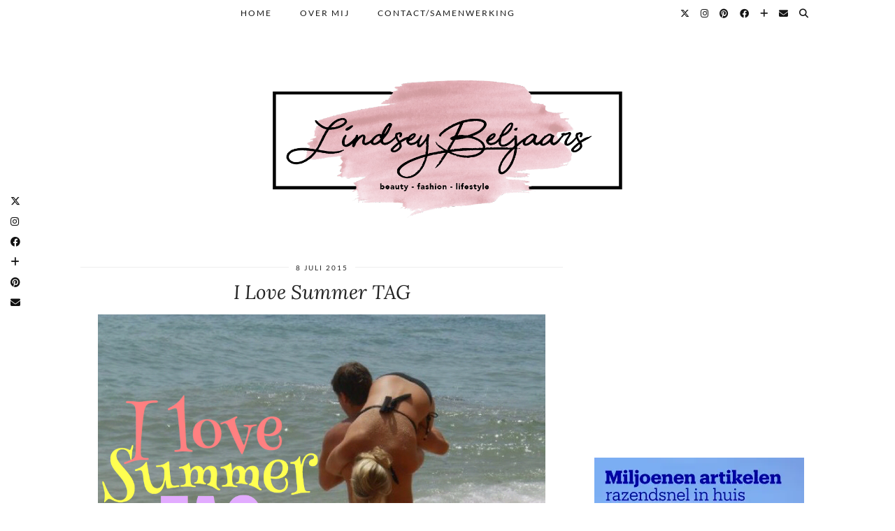

--- FILE ---
content_type: text/html; charset=UTF-8
request_url: https://lindseybeljaars.nl/2015/07/i-love-summer-tag/
body_size: 20559
content:
<!DOCTYPE html>
<html lang="nl-NL">
<head>
	<meta charset="UTF-8">
	<meta name="viewport" content="width=device-width, initial-scale=1.0, maximum-scale=1.0, user-scalable=no">
	<meta name='robots' content='index, follow, max-image-preview:large, max-snippet:-1, max-video-preview:-1' />
<!-- Jetpack Site Verification Tags -->
<meta name="google-site-verification" content="lrhqtPfLg40nTxTR4fBPLVPZeA18vFojTl3gITnBqQ8" />

	<!-- This site is optimized with the Yoast SEO plugin v26.7 - https://yoast.com/wordpress/plugins/seo/ -->
	<title>I Love Summer TAG - Lindsey Beljaars</title>
	<meta name="description" content="In dit artikel beantwoord ik de 10 vragen uit de I Love Summer TAG. Benieuwd naar mijn antwoorden op de vragen? Lees dan verder!" />
	<link rel="canonical" href="https://lindseybeljaars.nl/2015/07/i-love-summer-tag/" />
	<meta property="og:locale" content="nl_NL" />
	<meta property="og:type" content="article" />
	<meta property="og:title" content="I Love Summer TAG - Lindsey Beljaars" />
	<meta property="og:description" content="In dit artikel beantwoord ik de 10 vragen uit de I Love Summer TAG. Benieuwd naar mijn antwoorden op de vragen? Lees dan verder!" />
	<meta property="og:url" content="https://lindseybeljaars.nl/2015/07/i-love-summer-tag/" />
	<meta property="og:site_name" content="Lindsey Beljaars" />
	<meta property="article:publisher" content="https://www.facebook.com/lindseybeljaars" />
	<meta property="article:author" content="https://www.facebook.com/lindseybeljaars" />
	<meta property="article:published_time" content="2015-07-08T04:00:08+00:00" />
	<meta property="og:image" content="https://lindseybeljaars.nl/wp-content/uploads/2015/07/image1-141-300x300.jpg" />
	<meta name="author" content="Lindsey Beljaars" />
	<meta name="twitter:card" content="summary_large_image" />
	<meta name="twitter:creator" content="@xLindseyB" />
	<meta name="twitter:site" content="@xLindseyB" />
	<meta name="twitter:label1" content="Geschreven door" />
	<meta name="twitter:data1" content="Lindsey Beljaars" />
	<meta name="twitter:label2" content="Geschatte leestijd" />
	<meta name="twitter:data2" content="3 minuten" />
	<script type="application/ld+json" class="yoast-schema-graph">{"@context":"https://schema.org","@graph":[{"@type":"Article","@id":"https://lindseybeljaars.nl/2015/07/i-love-summer-tag/#article","isPartOf":{"@id":"https://lindseybeljaars.nl/2015/07/i-love-summer-tag/"},"author":{"name":"Lindsey Beljaars","@id":"https://lindseybeljaars.nl/#/schema/person/4ce6be8487072508eb79960282865303"},"headline":"I Love Summer TAG","datePublished":"2015-07-08T04:00:08+00:00","mainEntityOfPage":{"@id":"https://lindseybeljaars.nl/2015/07/i-love-summer-tag/"},"wordCount":620,"publisher":{"@id":"https://lindseybeljaars.nl/#/schema/person/4ce6be8487072508eb79960282865303"},"image":{"@id":"https://lindseybeljaars.nl/2015/07/i-love-summer-tag/#primaryimage"},"thumbnailUrl":"https://lindseybeljaars.nl/wp-content/uploads/2015/07/image1-141-300x300.jpg","articleSection":["TAG"],"inLanguage":"nl-NL"},{"@type":"WebPage","@id":"https://lindseybeljaars.nl/2015/07/i-love-summer-tag/","url":"https://lindseybeljaars.nl/2015/07/i-love-summer-tag/","name":"I Love Summer TAG - Lindsey Beljaars","isPartOf":{"@id":"https://lindseybeljaars.nl/#website"},"primaryImageOfPage":{"@id":"https://lindseybeljaars.nl/2015/07/i-love-summer-tag/#primaryimage"},"image":{"@id":"https://lindseybeljaars.nl/2015/07/i-love-summer-tag/#primaryimage"},"thumbnailUrl":"https://lindseybeljaars.nl/wp-content/uploads/2015/07/image1-141-300x300.jpg","datePublished":"2015-07-08T04:00:08+00:00","description":"In dit artikel beantwoord ik de 10 vragen uit de I Love Summer TAG. Benieuwd naar mijn antwoorden op de vragen? Lees dan verder!","breadcrumb":{"@id":"https://lindseybeljaars.nl/2015/07/i-love-summer-tag/#breadcrumb"},"inLanguage":"nl-NL","potentialAction":[{"@type":"ReadAction","target":["https://lindseybeljaars.nl/2015/07/i-love-summer-tag/"]}]},{"@type":"ImageObject","inLanguage":"nl-NL","@id":"https://lindseybeljaars.nl/2015/07/i-love-summer-tag/#primaryimage","url":"https://lindseybeljaars.nl/wp-content/uploads/2015/07/image1-141-300x300.jpg","contentUrl":"https://lindseybeljaars.nl/wp-content/uploads/2015/07/image1-141-300x300.jpg"},{"@type":"BreadcrumbList","@id":"https://lindseybeljaars.nl/2015/07/i-love-summer-tag/#breadcrumb","itemListElement":[{"@type":"ListItem","position":1,"name":"Home","item":"https://lindseybeljaars.nl/"},{"@type":"ListItem","position":2,"name":"I Love Summer TAG"}]},{"@type":"WebSite","@id":"https://lindseybeljaars.nl/#website","url":"https://lindseybeljaars.nl/","name":"Lindsey Beljaars","description":"Beauty-, Fashion- en Lifestyleblog","publisher":{"@id":"https://lindseybeljaars.nl/#/schema/person/4ce6be8487072508eb79960282865303"},"potentialAction":[{"@type":"SearchAction","target":{"@type":"EntryPoint","urlTemplate":"https://lindseybeljaars.nl/?s={search_term_string}"},"query-input":{"@type":"PropertyValueSpecification","valueRequired":true,"valueName":"search_term_string"}}],"inLanguage":"nl-NL"},{"@type":["Person","Organization"],"@id":"https://lindseybeljaars.nl/#/schema/person/4ce6be8487072508eb79960282865303","name":"Lindsey Beljaars","image":{"@type":"ImageObject","inLanguage":"nl-NL","@id":"https://lindseybeljaars.nl/#/schema/person/image/","url":"https://secure.gravatar.com/avatar/2c561f7323bdbc93afad0569dbaa776a8a628b3e0919aa589fea04664e2c45fb?s=96&d=mm&r=g","contentUrl":"https://secure.gravatar.com/avatar/2c561f7323bdbc93afad0569dbaa776a8a628b3e0919aa589fea04664e2c45fb?s=96&d=mm&r=g","caption":"Lindsey Beljaars"},"logo":{"@id":"https://lindseybeljaars.nl/#/schema/person/image/"},"sameAs":["https://www.lindseybeljaars.nl","https://www.facebook.com/lindseybeljaars","https://www.instagram.com/lindseybeljaars/","https://www.linkedin.com/in/lindsey-beljaars/","https://nl.pinterest.com/lindseybeljaars/_created/"],"url":"https://lindseybeljaars.nl/author/lindsey-beljaars/"}]}</script>
	<!-- / Yoast SEO plugin. -->


<link rel='dns-prefetch' href='//cdnjs.cloudflare.com' />
<link rel='dns-prefetch' href='//stats.wp.com' />
<link rel='dns-prefetch' href='//pipdigz.co.uk' />
<link rel='dns-prefetch' href='//fonts.bunny.net' />
<link rel='dns-prefetch' href='//v0.wordpress.com' />
<link rel='preconnect' href='//i0.wp.com' />
<link rel='preconnect' href='//c0.wp.com' />
<link rel="alternate" type="application/rss+xml" title="Lindsey Beljaars &raquo; feed" href="https://lindseybeljaars.nl/feed/" />
<link rel="alternate" type="application/rss+xml" title="Lindsey Beljaars &raquo; reacties feed" href="https://lindseybeljaars.nl/comments/feed/" />
<link rel="alternate" title="oEmbed (JSON)" type="application/json+oembed" href="https://lindseybeljaars.nl/wp-json/oembed/1.0/embed?url=https%3A%2F%2Flindseybeljaars.nl%2F2015%2F07%2Fi-love-summer-tag%2F" />
<link rel="alternate" title="oEmbed (XML)" type="text/xml+oembed" href="https://lindseybeljaars.nl/wp-json/oembed/1.0/embed?url=https%3A%2F%2Flindseybeljaars.nl%2F2015%2F07%2Fi-love-summer-tag%2F&#038;format=xml" />
<style id='wp-img-auto-sizes-contain-inline-css' type='text/css'>
img:is([sizes=auto i],[sizes^="auto," i]){contain-intrinsic-size:3000px 1500px}
/*# sourceURL=wp-img-auto-sizes-contain-inline-css */
</style>
<link rel='stylesheet' id='sbi_styles-css' href='https://lindseybeljaars.nl/wp-content/plugins/instagram-feed/css/sbi-styles.min.css?ver=6.10.0' type='text/css' media='all' />
<style id='wp-block-library-inline-css' type='text/css'>
:root{--wp-block-synced-color:#7a00df;--wp-block-synced-color--rgb:122,0,223;--wp-bound-block-color:var(--wp-block-synced-color);--wp-editor-canvas-background:#ddd;--wp-admin-theme-color:#007cba;--wp-admin-theme-color--rgb:0,124,186;--wp-admin-theme-color-darker-10:#006ba1;--wp-admin-theme-color-darker-10--rgb:0,107,160.5;--wp-admin-theme-color-darker-20:#005a87;--wp-admin-theme-color-darker-20--rgb:0,90,135;--wp-admin-border-width-focus:2px}@media (min-resolution:192dpi){:root{--wp-admin-border-width-focus:1.5px}}.wp-element-button{cursor:pointer}:root .has-very-light-gray-background-color{background-color:#eee}:root .has-very-dark-gray-background-color{background-color:#313131}:root .has-very-light-gray-color{color:#eee}:root .has-very-dark-gray-color{color:#313131}:root .has-vivid-green-cyan-to-vivid-cyan-blue-gradient-background{background:linear-gradient(135deg,#00d084,#0693e3)}:root .has-purple-crush-gradient-background{background:linear-gradient(135deg,#34e2e4,#4721fb 50%,#ab1dfe)}:root .has-hazy-dawn-gradient-background{background:linear-gradient(135deg,#faaca8,#dad0ec)}:root .has-subdued-olive-gradient-background{background:linear-gradient(135deg,#fafae1,#67a671)}:root .has-atomic-cream-gradient-background{background:linear-gradient(135deg,#fdd79a,#004a59)}:root .has-nightshade-gradient-background{background:linear-gradient(135deg,#330968,#31cdcf)}:root .has-midnight-gradient-background{background:linear-gradient(135deg,#020381,#2874fc)}:root{--wp--preset--font-size--normal:16px;--wp--preset--font-size--huge:42px}.has-regular-font-size{font-size:1em}.has-larger-font-size{font-size:2.625em}.has-normal-font-size{font-size:var(--wp--preset--font-size--normal)}.has-huge-font-size{font-size:var(--wp--preset--font-size--huge)}.has-text-align-center{text-align:center}.has-text-align-left{text-align:left}.has-text-align-right{text-align:right}.has-fit-text{white-space:nowrap!important}#end-resizable-editor-section{display:none}.aligncenter{clear:both}.items-justified-left{justify-content:flex-start}.items-justified-center{justify-content:center}.items-justified-right{justify-content:flex-end}.items-justified-space-between{justify-content:space-between}.screen-reader-text{border:0;clip-path:inset(50%);height:1px;margin:-1px;overflow:hidden;padding:0;position:absolute;width:1px;word-wrap:normal!important}.screen-reader-text:focus{background-color:#ddd;clip-path:none;color:#444;display:block;font-size:1em;height:auto;left:5px;line-height:normal;padding:15px 23px 14px;text-decoration:none;top:5px;width:auto;z-index:100000}html :where(.has-border-color){border-style:solid}html :where([style*=border-top-color]){border-top-style:solid}html :where([style*=border-right-color]){border-right-style:solid}html :where([style*=border-bottom-color]){border-bottom-style:solid}html :where([style*=border-left-color]){border-left-style:solid}html :where([style*=border-width]){border-style:solid}html :where([style*=border-top-width]){border-top-style:solid}html :where([style*=border-right-width]){border-right-style:solid}html :where([style*=border-bottom-width]){border-bottom-style:solid}html :where([style*=border-left-width]){border-left-style:solid}html :where(img[class*=wp-image-]){height:auto;max-width:100%}:where(figure){margin:0 0 1em}html :where(.is-position-sticky){--wp-admin--admin-bar--position-offset:var(--wp-admin--admin-bar--height,0px)}@media screen and (max-width:600px){html :where(.is-position-sticky){--wp-admin--admin-bar--position-offset:0px}}

/*# sourceURL=wp-block-library-inline-css */
</style><style id='global-styles-inline-css' type='text/css'>
:root{--wp--preset--aspect-ratio--square: 1;--wp--preset--aspect-ratio--4-3: 4/3;--wp--preset--aspect-ratio--3-4: 3/4;--wp--preset--aspect-ratio--3-2: 3/2;--wp--preset--aspect-ratio--2-3: 2/3;--wp--preset--aspect-ratio--16-9: 16/9;--wp--preset--aspect-ratio--9-16: 9/16;--wp--preset--color--black: #000000;--wp--preset--color--cyan-bluish-gray: #abb8c3;--wp--preset--color--white: #ffffff;--wp--preset--color--pale-pink: #f78da7;--wp--preset--color--vivid-red: #cf2e2e;--wp--preset--color--luminous-vivid-orange: #ff6900;--wp--preset--color--luminous-vivid-amber: #fcb900;--wp--preset--color--light-green-cyan: #7bdcb5;--wp--preset--color--vivid-green-cyan: #00d084;--wp--preset--color--pale-cyan-blue: #8ed1fc;--wp--preset--color--vivid-cyan-blue: #0693e3;--wp--preset--color--vivid-purple: #9b51e0;--wp--preset--gradient--vivid-cyan-blue-to-vivid-purple: linear-gradient(135deg,rgb(6,147,227) 0%,rgb(155,81,224) 100%);--wp--preset--gradient--light-green-cyan-to-vivid-green-cyan: linear-gradient(135deg,rgb(122,220,180) 0%,rgb(0,208,130) 100%);--wp--preset--gradient--luminous-vivid-amber-to-luminous-vivid-orange: linear-gradient(135deg,rgb(252,185,0) 0%,rgb(255,105,0) 100%);--wp--preset--gradient--luminous-vivid-orange-to-vivid-red: linear-gradient(135deg,rgb(255,105,0) 0%,rgb(207,46,46) 100%);--wp--preset--gradient--very-light-gray-to-cyan-bluish-gray: linear-gradient(135deg,rgb(238,238,238) 0%,rgb(169,184,195) 100%);--wp--preset--gradient--cool-to-warm-spectrum: linear-gradient(135deg,rgb(74,234,220) 0%,rgb(151,120,209) 20%,rgb(207,42,186) 40%,rgb(238,44,130) 60%,rgb(251,105,98) 80%,rgb(254,248,76) 100%);--wp--preset--gradient--blush-light-purple: linear-gradient(135deg,rgb(255,206,236) 0%,rgb(152,150,240) 100%);--wp--preset--gradient--blush-bordeaux: linear-gradient(135deg,rgb(254,205,165) 0%,rgb(254,45,45) 50%,rgb(107,0,62) 100%);--wp--preset--gradient--luminous-dusk: linear-gradient(135deg,rgb(255,203,112) 0%,rgb(199,81,192) 50%,rgb(65,88,208) 100%);--wp--preset--gradient--pale-ocean: linear-gradient(135deg,rgb(255,245,203) 0%,rgb(182,227,212) 50%,rgb(51,167,181) 100%);--wp--preset--gradient--electric-grass: linear-gradient(135deg,rgb(202,248,128) 0%,rgb(113,206,126) 100%);--wp--preset--gradient--midnight: linear-gradient(135deg,rgb(2,3,129) 0%,rgb(40,116,252) 100%);--wp--preset--font-size--small: 13px;--wp--preset--font-size--medium: 20px;--wp--preset--font-size--large: 36px;--wp--preset--font-size--x-large: 42px;--wp--preset--spacing--20: 0.44rem;--wp--preset--spacing--30: 0.67rem;--wp--preset--spacing--40: 1rem;--wp--preset--spacing--50: 1.5rem;--wp--preset--spacing--60: 2.25rem;--wp--preset--spacing--70: 3.38rem;--wp--preset--spacing--80: 5.06rem;--wp--preset--shadow--natural: 6px 6px 9px rgba(0, 0, 0, 0.2);--wp--preset--shadow--deep: 12px 12px 50px rgba(0, 0, 0, 0.4);--wp--preset--shadow--sharp: 6px 6px 0px rgba(0, 0, 0, 0.2);--wp--preset--shadow--outlined: 6px 6px 0px -3px rgb(255, 255, 255), 6px 6px rgb(0, 0, 0);--wp--preset--shadow--crisp: 6px 6px 0px rgb(0, 0, 0);}:where(.is-layout-flex){gap: 0.5em;}:where(.is-layout-grid){gap: 0.5em;}body .is-layout-flex{display: flex;}.is-layout-flex{flex-wrap: wrap;align-items: center;}.is-layout-flex > :is(*, div){margin: 0;}body .is-layout-grid{display: grid;}.is-layout-grid > :is(*, div){margin: 0;}:where(.wp-block-columns.is-layout-flex){gap: 2em;}:where(.wp-block-columns.is-layout-grid){gap: 2em;}:where(.wp-block-post-template.is-layout-flex){gap: 1.25em;}:where(.wp-block-post-template.is-layout-grid){gap: 1.25em;}.has-black-color{color: var(--wp--preset--color--black) !important;}.has-cyan-bluish-gray-color{color: var(--wp--preset--color--cyan-bluish-gray) !important;}.has-white-color{color: var(--wp--preset--color--white) !important;}.has-pale-pink-color{color: var(--wp--preset--color--pale-pink) !important;}.has-vivid-red-color{color: var(--wp--preset--color--vivid-red) !important;}.has-luminous-vivid-orange-color{color: var(--wp--preset--color--luminous-vivid-orange) !important;}.has-luminous-vivid-amber-color{color: var(--wp--preset--color--luminous-vivid-amber) !important;}.has-light-green-cyan-color{color: var(--wp--preset--color--light-green-cyan) !important;}.has-vivid-green-cyan-color{color: var(--wp--preset--color--vivid-green-cyan) !important;}.has-pale-cyan-blue-color{color: var(--wp--preset--color--pale-cyan-blue) !important;}.has-vivid-cyan-blue-color{color: var(--wp--preset--color--vivid-cyan-blue) !important;}.has-vivid-purple-color{color: var(--wp--preset--color--vivid-purple) !important;}.has-black-background-color{background-color: var(--wp--preset--color--black) !important;}.has-cyan-bluish-gray-background-color{background-color: var(--wp--preset--color--cyan-bluish-gray) !important;}.has-white-background-color{background-color: var(--wp--preset--color--white) !important;}.has-pale-pink-background-color{background-color: var(--wp--preset--color--pale-pink) !important;}.has-vivid-red-background-color{background-color: var(--wp--preset--color--vivid-red) !important;}.has-luminous-vivid-orange-background-color{background-color: var(--wp--preset--color--luminous-vivid-orange) !important;}.has-luminous-vivid-amber-background-color{background-color: var(--wp--preset--color--luminous-vivid-amber) !important;}.has-light-green-cyan-background-color{background-color: var(--wp--preset--color--light-green-cyan) !important;}.has-vivid-green-cyan-background-color{background-color: var(--wp--preset--color--vivid-green-cyan) !important;}.has-pale-cyan-blue-background-color{background-color: var(--wp--preset--color--pale-cyan-blue) !important;}.has-vivid-cyan-blue-background-color{background-color: var(--wp--preset--color--vivid-cyan-blue) !important;}.has-vivid-purple-background-color{background-color: var(--wp--preset--color--vivid-purple) !important;}.has-black-border-color{border-color: var(--wp--preset--color--black) !important;}.has-cyan-bluish-gray-border-color{border-color: var(--wp--preset--color--cyan-bluish-gray) !important;}.has-white-border-color{border-color: var(--wp--preset--color--white) !important;}.has-pale-pink-border-color{border-color: var(--wp--preset--color--pale-pink) !important;}.has-vivid-red-border-color{border-color: var(--wp--preset--color--vivid-red) !important;}.has-luminous-vivid-orange-border-color{border-color: var(--wp--preset--color--luminous-vivid-orange) !important;}.has-luminous-vivid-amber-border-color{border-color: var(--wp--preset--color--luminous-vivid-amber) !important;}.has-light-green-cyan-border-color{border-color: var(--wp--preset--color--light-green-cyan) !important;}.has-vivid-green-cyan-border-color{border-color: var(--wp--preset--color--vivid-green-cyan) !important;}.has-pale-cyan-blue-border-color{border-color: var(--wp--preset--color--pale-cyan-blue) !important;}.has-vivid-cyan-blue-border-color{border-color: var(--wp--preset--color--vivid-cyan-blue) !important;}.has-vivid-purple-border-color{border-color: var(--wp--preset--color--vivid-purple) !important;}.has-vivid-cyan-blue-to-vivid-purple-gradient-background{background: var(--wp--preset--gradient--vivid-cyan-blue-to-vivid-purple) !important;}.has-light-green-cyan-to-vivid-green-cyan-gradient-background{background: var(--wp--preset--gradient--light-green-cyan-to-vivid-green-cyan) !important;}.has-luminous-vivid-amber-to-luminous-vivid-orange-gradient-background{background: var(--wp--preset--gradient--luminous-vivid-amber-to-luminous-vivid-orange) !important;}.has-luminous-vivid-orange-to-vivid-red-gradient-background{background: var(--wp--preset--gradient--luminous-vivid-orange-to-vivid-red) !important;}.has-very-light-gray-to-cyan-bluish-gray-gradient-background{background: var(--wp--preset--gradient--very-light-gray-to-cyan-bluish-gray) !important;}.has-cool-to-warm-spectrum-gradient-background{background: var(--wp--preset--gradient--cool-to-warm-spectrum) !important;}.has-blush-light-purple-gradient-background{background: var(--wp--preset--gradient--blush-light-purple) !important;}.has-blush-bordeaux-gradient-background{background: var(--wp--preset--gradient--blush-bordeaux) !important;}.has-luminous-dusk-gradient-background{background: var(--wp--preset--gradient--luminous-dusk) !important;}.has-pale-ocean-gradient-background{background: var(--wp--preset--gradient--pale-ocean) !important;}.has-electric-grass-gradient-background{background: var(--wp--preset--gradient--electric-grass) !important;}.has-midnight-gradient-background{background: var(--wp--preset--gradient--midnight) !important;}.has-small-font-size{font-size: var(--wp--preset--font-size--small) !important;}.has-medium-font-size{font-size: var(--wp--preset--font-size--medium) !important;}.has-large-font-size{font-size: var(--wp--preset--font-size--large) !important;}.has-x-large-font-size{font-size: var(--wp--preset--font-size--x-large) !important;}
/*# sourceURL=global-styles-inline-css */
</style>

<style id='classic-theme-styles-inline-css' type='text/css'>
/*! This file is auto-generated */
.wp-block-button__link{color:#fff;background-color:#32373c;border-radius:9999px;box-shadow:none;text-decoration:none;padding:calc(.667em + 2px) calc(1.333em + 2px);font-size:1.125em}.wp-block-file__button{background:#32373c;color:#fff;text-decoration:none}
/*# sourceURL=/wp-includes/css/classic-themes.min.css */
</style>
<link rel='stylesheet' id='pzz-public-css' href='https://lindseybeljaars.nl/wp-content/plugins/linkpizza-manager/public/css/pzz-public.css?ver=5.5.3' type='text/css' media='all' />
<link rel='stylesheet' id='p3-core-responsive-css' href='https://pipdigz.co.uk/p3/css/core_resp.css' type='text/css' media='all' />
<link rel='stylesheet' id='pipdig-style-css' href='https://lindseybeljaars.nl/wp-content/themes/pipdig-firefly/style.css?ver=1739799255' type='text/css' media='all' />
<link rel='stylesheet' id='pipdig-responsive-css' href='https://lindseybeljaars.nl/wp-content/themes/pipdig-firefly/css/responsive.css?ver=1739799255' type='text/css' media='all' />
<link rel='stylesheet' id='pipdig-fonts-css' href='https://fonts.bunny.net/css?family=Montserrat|Lato:400,400i,700,700i|Lora:400,400i,700,700i' type='text/css' media='all' />
<link rel='stylesheet' id='iworks_upprev_frontend-css' href='https://lindseybeljaars.nl/wp-content/plugins/upprev/assets/styles/frontend.min.css?ver=4.0' type='text/css' media='all' />
<link rel='stylesheet' id='sharedaddy-css' href='https://c0.wp.com/p/jetpack/15.4/modules/sharedaddy/sharing.css' type='text/css' media='all' />
<link rel='stylesheet' id='social-logos-css' href='https://c0.wp.com/p/jetpack/15.4/_inc/social-logos/social-logos.min.css' type='text/css' media='all' />
<script type="text/javascript" src="https://c0.wp.com/c/6.9/wp-includes/js/jquery/jquery.min.js" id="jquery-core-js"></script>
<script type="text/javascript" src="https://c0.wp.com/c/6.9/wp-includes/js/jquery/jquery-migrate.min.js" id="jquery-migrate-js"></script>
<script type="text/javascript" id="iworks_upprev_frontend-js-extra">
/* <![CDATA[ */
var iworks_upprev = {"animation":"flyout","close_button_show":"1","color_set":null,"compare":"simple","configuration":"simple","css_border_width":"2px 0 0 0","css_bottom":"5","css_side":"5","css_width":"360","excerpt_length":"20","excerpt_show":"1","ga_opt_noninteraction":"1","ga_track_clicks":"1","ga_track_views":"1","header_show":"1","header_text":null,"ignore_sticky_posts":"0","number_of_posts":"1","offset_element":"#comments","offset_percent":"75","reopen_button_show":"1","show_thumb":"1","taxonomy_limit":"0","thumb_height":null,"thumb_width":"48","url_new_window":"0","url_prefix":"","url_suffix":null,"position":{"raw":"right","top":0,"left":0,"center":0,"middle":0,"all":"right"},"title":"I Love Summer TAG","p":"1333","nonce":"b3336f4fdc","ajaxurl":"https://lindseybeljaars.nl/wp-admin/admin-ajax.php"};
//# sourceURL=iworks_upprev_frontend-js-extra
/* ]]> */
</script>
<script type="text/javascript" src="https://lindseybeljaars.nl/wp-content/plugins/upprev/assets/scripts/upprev.min.js?ver=4.0" id="iworks_upprev_frontend-js"></script>
<link rel="https://api.w.org/" href="https://lindseybeljaars.nl/wp-json/" /><link rel="alternate" title="JSON" type="application/json" href="https://lindseybeljaars.nl/wp-json/wp/v2/posts/1333" /><link rel="EditURI" type="application/rsd+xml" title="RSD" href="https://lindseybeljaars.nl/xmlrpc.php?rsd" />

<link rel='shortlink' href='https://wp.me/p68ONq-lv' />
<!-- FAVHERO FAVICON START --><!-- NO FAVICONS SET --><!-- FAVHERO FAVICON END --><meta name="p:domain_verify" content="cddacdeed016fc979f029033b3b4aab4"/>		
		<script>
						
			
			
			(function(p,z,Z){
				z=p.createElement("script");z.async=1;
				z.src="//pzz.io/pzz.js?uid=52697&host="+p.domain;
				(p.head||p.documentElement).insertBefore(z,Z);
			})(document);
		</script>
			<style>img#wpstats{display:none}</style>
				<!--noptimize-->
		<style>
		.p3_instagram_post{width:20%}
				@media only screen and (max-width: 719px) {
			.p3_instagram_post {
				width: 25%;
			}
		}
				</style>
		<!--/noptimize-->
		<!--noptimize--> <!-- Cust --> <style>@media screen and (min-width: 770px) { .site-title img{padding-top:50px} }.site-top,.menu-bar ul ul,.slicknav_menu,#nav-search input[type="text"],.site-footer{background:#ffffff}.menu-bar ul li a:hover,.menu-bar ul ul li > a:hover,.menu-bar ul ul li:hover > a{color:#d893b6}.entry-title a:hover,.sidebar a:hover,#full-screen-slider h3 a:hover{color:#d893b6}a, .star-rating{color:#2870ff}a:hover{color:#000000}.site-sidebar a:not(.more-link) {color:#0c0c0c}.widget-title,.top-slider-section .read-more,.slide-more{background:#ffffff;border-color:#ffffff;box-shadow:0 0 0 1px #ffffff inset,0 0 0 1px #ffffff inset;}site-title,.site-title a,#back-top a:hover{color:#d893b6}.socialz a, .sidebar .socialz a{color:#000000}.socialz a:hover, #p3_social_sidebar a:hover, .sidebar .socialz a:hover{color:#0c0c0c}.site-title img{width:500px}</style> <!-- /Cust --> <!--/noptimize-->
<!-- Meta Pixel Code -->
<script type='text/javascript'>
!function(f,b,e,v,n,t,s){if(f.fbq)return;n=f.fbq=function(){n.callMethod?
n.callMethod.apply(n,arguments):n.queue.push(arguments)};if(!f._fbq)f._fbq=n;
n.push=n;n.loaded=!0;n.version='2.0';n.queue=[];t=b.createElement(e);t.async=!0;
t.src=v;s=b.getElementsByTagName(e)[0];s.parentNode.insertBefore(t,s)}(window,
document,'script','https://connect.facebook.net/en_US/fbevents.js');
</script>
<!-- End Meta Pixel Code -->
<script type='text/javascript'>var url = window.location.origin + '?ob=open-bridge';
            fbq('set', 'openbridge', '302274377769705', url);
fbq('init', '302274377769705', {}, {
    "agent": "wordpress-6.9-4.1.5"
})</script><script type='text/javascript'>
    fbq('track', 'PageView', []);
  </script><!-- All in one Favicon 4.8 --><link rel="shortcut icon" href="https://lindseybeljaars.nl/wp-content/uploads/2015/10/favicon-1.ico" />
<link rel="icon" href="https://i0.wp.com/lindseybeljaars.nl/wp-content/uploads/2015/12/cropped-Hartje.jpg?fit=32%2C32&#038;ssl=1" sizes="32x32" />
<link rel="icon" href="https://i0.wp.com/lindseybeljaars.nl/wp-content/uploads/2015/12/cropped-Hartje.jpg?fit=192%2C192&#038;ssl=1" sizes="192x192" />
<link rel="apple-touch-icon" href="https://i0.wp.com/lindseybeljaars.nl/wp-content/uploads/2015/12/cropped-Hartje.jpg?fit=180%2C180&#038;ssl=1" />
<meta name="msapplication-TileImage" content="https://i0.wp.com/lindseybeljaars.nl/wp-content/uploads/2015/12/cropped-Hartje.jpg?fit=270%2C270&#038;ssl=1" />
<!-- pipdig p3 custom code head --> <!-- Global site tag (gtag.js) - Google Analytics -->
<script async src="https://www.googletagmanager.com/gtag/js?id=UA-61444279-1"></script>
<script>
  window.dataLayer = window.dataLayer || [];
  function gtag(){dataLayer.push(arguments);}
  gtag('js', new Date());

  gtag('config', 'UA-61444279-1');
</script>

<meta name="p:domain_verify" content="bf2662d8b342ec11afd65071a51bc20b"/> <!-- // pipdig p3 custom code head --><style type="text/css">
 </style>
	<link rel='stylesheet' id='jetpack-swiper-library-css' href='https://c0.wp.com/p/jetpack/15.4/_inc/blocks/swiper.css' type='text/css' media='all' />
<link rel='stylesheet' id='jetpack-carousel-css' href='https://c0.wp.com/p/jetpack/15.4/modules/carousel/jetpack-carousel.css' type='text/css' media='all' />
</head>

<body data-rsssl=1 class="wp-singular post-template-default single single-post postid-1333 single-format-standard wp-theme-pipdig-firefly pipdig_sidebar_active">
	<div id="p3_social_sidebar" class=""><a href="https://twitter.com/xLindseyB" target="_blank" rel="nofollow noopener external" data-wpel-link="external"><i class="pipdigicons pipdigicons_fab pipdigicons-x-twitter"></i></a><a href="https://instagram.com/lindseybeljaars" target="_blank" rel="nofollow noopener external" data-wpel-link="external"><i class="pipdigicons pipdigicons_fab pipdigicons-instagram"></i></a><a href="https://www.facebook.com/lindseybeljaars/" target="_blank" rel="nofollow noopener external" data-wpel-link="external"><i class="pipdigicons pipdigicons_fab pipdigicons-facebook"></i></a><a href="https://www.bloglovin.com/blogs/lindsey-beljaars-13944361" target="_blank" rel="nofollow noopener external" data-wpel-link="external"><i class="pipdigicons pipdigicons-plus"></i></a><a href="https://nl.pinterest.com/xlindseyb/" target="_blank" rel="nofollow noopener external" data-wpel-link="external"><i class="pipdigicons pipdigicons_fab pipdigicons-pinterest"></i></a><a href="mailto:info@lindseybeljaars.nl" rel="nofollow noopener"><i class="pipdigicons pipdigicons-envelope"></i></a></div>
<!-- Meta Pixel Code -->
<noscript>
<img height="1" width="1" style="display:none" alt="fbpx"
src="https://www.facebook.com/tr?id=302274377769705&ev=PageView&noscript=1" />
</noscript>
<!-- End Meta Pixel Code -->

		
	<div class="site-top">
						<div class="clearfix container">
			<nav class="site-menu">
				<div class="clearfix menu-bar"><ul id="menu-menu" class="menu"><li id="menu-item-3331" class="menu-item menu-item-type-custom menu-item-object-custom menu-item-home menu-item-3331"><a href="https://lindseybeljaars.nl" data-wpel-link="internal" rel="noopener noreferrer">Home</a></li>
<li id="menu-item-3333" class="menu-item menu-item-type-post_type menu-item-object-page menu-item-3333"><a href="https://lindseybeljaars.nl/over-mij/" data-wpel-link="internal" rel="noopener noreferrer">Over Mij</a></li>
<li id="menu-item-3332" class="menu-item menu-item-type-post_type menu-item-object-page menu-item-has-children menu-item-3332"><a href="https://lindseybeljaars.nl/contact-samenwerking/" data-wpel-link="internal" rel="noopener noreferrer">Contact/Samenwerking</a>
<ul class="sub-menu">
	<li id="menu-item-14177" class="menu-item menu-item-type-post_type menu-item-object-page menu-item-privacy-policy menu-item-14177"><a rel="privacy-policy noopener noreferrer" href="https://lindseybeljaars.nl/contact-samenwerking/privacyverklaring/" data-wpel-link="internal">Privacyverklaring</a></li>
</ul>
</li>
<li class="socialz top-socialz"><a href="https://twitter.com/xLindseyB" target="_blank" rel="nofollow noopener external" aria-label="Twitter" title="Twitter" data-wpel-link="external"><i class="pipdigicons pipdigicons_fab pipdigicons-x-twitter"></i></a><a href="https://instagram.com/lindseybeljaars" target="_blank" rel="nofollow noopener external" aria-label="Instagram" title="Instagram" data-wpel-link="external"><i class="pipdigicons pipdigicons_fab pipdigicons-instagram"></i></a><a href="https://nl.pinterest.com/xlindseyb/" target="_blank" rel="nofollow noopener external" aria-label="Pinterest" title="Pinterest" data-wpel-link="external"><i class="pipdigicons pipdigicons_fab pipdigicons-pinterest"></i></a><a href="https://www.facebook.com/lindseybeljaars/" target="_blank" rel="nofollow noopener external" aria-label="Facebook" title="Facebook" data-wpel-link="external"><i class="pipdigicons pipdigicons_fab pipdigicons-facebook"></i></a><a href="https://www.bloglovin.com/blogs/lindsey-beljaars-13944361" target="_blank" rel="nofollow noopener external" aria-label="Bloglovin" title="Bloglovin" data-wpel-link="external"><i class="pipdigicons pipdigicons-plus"></i></a><a href="mailto:info@lindseybeljaars.nl" target="_blank" rel="nofollow noopener" aria-label="Email" title="Email"><i class="pipdigicons pipdigicons-envelope"></i></a><a id="p3_search_btn" class="toggle-search" aria-label="Search" title="Search"><i class="pipdigicons pipdigicons-search"></i></a></li><li class="pipdig_navbar_search"><form role="search" method="get" class="search-form" action="https://lindseybeljaars.nl/">
	<div class="form-group">
		<input type="search" class="form-control" placeholder="Type wat zoekwoorden..." value="" name="s" title="Search for:">
	</div>
</form></li></ul></div>				<div id="nav-search">
					<form method="get" id="search_form" action="https://lindseybeljaars.nl"/>
						<input type="text" class="text" name="s" placeholder="Type wat zoekwoorden..." >
					</form>
				</div>
			</nav><!-- .site-menu -->
    	</div>
					</div><!-- .site-top -->
	
	<header class="site-header nopin">
		<div class="clearfix container">
			<div class="site-branding">
					<div class="site-title">
				<a href="https://lindseybeljaars.nl" title="Lindsey Beljaars" rel="home noopener noreferrer" data-wpel-link="internal">
					<img data-pin-nopin="true" src="https://lindseybeljaars.nl/wp-content/uploads/2018/12/logolin-1.png" alt="Lindsey Beljaars" />
				</a>
			</div>
									</div>
		</div>
	</header><!-- .site-header -->
	
	
	<div class="site-main">
	
		
		<div class="clearfix container">
		
						
			
	<div class="row">
	
		<div class="col-sm-8 content-area">

		
			<article id="post-1333" class="clearfix post-1333 post type-post status-publish format-standard hentry category-tag">
	
	<header class="entry-header">
					<div class="entry-meta">
				<span class="date-bar-white-bg">
				
					<span class="vcard author show-author">
						<span class="fn">
							<a href="https://lindseybeljaars.nl/author/lindsey-beljaars/" title="Berichten van Lindsey Beljaars" rel="author noopener noreferrer" data-wpel-link="internal">Lindsey Beljaars</a>						</span>
						<span class="show-author"></span>
					</span>
					
											<span class="entry-date updated">
							<time datetime="2015-07">8 juli 2015</time>
						</span>
										
										
										
				</span>
			</div>
				<h1 class="entry-title p_post_titles_font">I Love Summer TAG</h1>	</header><!-- .entry-header -->

	<div class="clearfix entry-content">
	
				
				
		<!DOCTYPE html PUBLIC "-//W3C//DTD HTML 4.0 Transitional//EN" "http://www.w3.org/TR/REC-html40/loose.dtd">
<html><body data-rsssl=1><p><a href="https://i0.wp.com/lindseybeljaars.nl/wp-content/uploads/2015/07/image1-141.jpg" data-wpel-link="external" target="_blank" rel="external noopener"><img data-recalc-dims="1" src="https://i0.wp.com/lindseybeljaars.nl/wp-content/uploads/2015/07/image1-141-300x300.jpg?resize=640%2C640" data-lazy-src="https://i0.wp.com/lindseybeljaars.nl/wp-content/plugins/lazy-load/images/1x1.trans.gif?ssl=1" fetchpriority="high" decoding="async" data-attachment-id="1356" data-permalink="https://lindseybeljaars.nl/2015/07/i-love-summer-tag/image1-14-2/" data-orig-file="https://i0.wp.com/lindseybeljaars.nl/wp-content/uploads/2015/07/image1-141.jpg?fit=1000%2C1000&amp;ssl=1" data-orig-size="1000,1000" data-comments-opened="1" data-image-meta="{&quot;aperture&quot;:&quot;0&quot;,&quot;credit&quot;:&quot;&quot;,&quot;camera&quot;:&quot;&quot;,&quot;caption&quot;:&quot;&quot;,&quot;created_timestamp&quot;:&quot;0&quot;,&quot;copyright&quot;:&quot;&quot;,&quot;focal_length&quot;:&quot;0&quot;,&quot;iso&quot;:&quot;0&quot;,&quot;shutter_speed&quot;:&quot;0&quot;,&quot;title&quot;:&quot;&quot;,&quot;orientation&quot;:&quot;1&quot;}" data-image-title="image1 (14)" data-image-description data-image-caption data-medium-file="https://i0.wp.com/lindseybeljaars.nl/wp-content/uploads/2015/07/image1-141.jpg?fit=300%2C300&amp;ssl=1" data-large-file="https://i0.wp.com/lindseybeljaars.nl/wp-content/uploads/2015/07/image1-141.jpg?fit=1000%2C1000&amp;ssl=1" class="  wp-image-1356 aligncenter p3_pinterest_hover_img" alt="I Love Summer TAG" width="640" height="640" data-pin-url="https://lindseybeljaars.nl/2015/07/i-love-summer-tag/" data-pin-media="https://lindseybeljaars.nl/wp-content/uploads/2015/07/image1-141-300x300.jpg" data-pin-description="I Love Summer TAG" srcset="https://i0.wp.com/lindseybeljaars.nl/wp-content/uploads/2015/07/image1-141.jpg?resize=300%2C300&amp;ssl=1 300w, https://i0.wp.com/lindseybeljaars.nl/wp-content/uploads/2015/07/image1-141.jpg?resize=150%2C150&amp;ssl=1 150w, https://i0.wp.com/lindseybeljaars.nl/wp-content/uploads/2015/07/image1-141.jpg?resize=90%2C90&amp;ssl=1 90w, https://i0.wp.com/lindseybeljaars.nl/wp-content/uploads/2015/07/image1-141.jpg?resize=220%2C220&amp;ssl=1 220w, https://i0.wp.com/lindseybeljaars.nl/wp-content/uploads/2015/07/image1-141.jpg?w=1000&amp;ssl=1 1000w" sizes="(max-width: 640px) 100vw, 640px"><noscript><img data-recalc-dims="1" fetchpriority="high" decoding="async" data-attachment-id="1356" data-permalink="https://lindseybeljaars.nl/2015/07/i-love-summer-tag/image1-14-2/" data-orig-file="https://i0.wp.com/lindseybeljaars.nl/wp-content/uploads/2015/07/image1-141.jpg?fit=1000%2C1000&amp;ssl=1" data-orig-size="1000,1000" data-comments-opened="1" data-image-meta="{&quot;aperture&quot;:&quot;0&quot;,&quot;credit&quot;:&quot;&quot;,&quot;camera&quot;:&quot;&quot;,&quot;caption&quot;:&quot;&quot;,&quot;created_timestamp&quot;:&quot;0&quot;,&quot;copyright&quot;:&quot;&quot;,&quot;focal_length&quot;:&quot;0&quot;,&quot;iso&quot;:&quot;0&quot;,&quot;shutter_speed&quot;:&quot;0&quot;,&quot;title&quot;:&quot;&quot;,&quot;orientation&quot;:&quot;1&quot;}" data-image-title="image1 (14)" data-image-description="" data-image-caption="" data-medium-file="https://i0.wp.com/lindseybeljaars.nl/wp-content/uploads/2015/07/image1-141.jpg?fit=300%2C300&amp;ssl=1" data-large-file="https://i0.wp.com/lindseybeljaars.nl/wp-content/uploads/2015/07/image1-141.jpg?fit=1000%2C1000&amp;ssl=1" class="  wp-image-1356 aligncenter p3_pinterest_hover_img" src="https://i0.wp.com/lindseybeljaars.nl/wp-content/uploads/2015/07/image1-141-300x300.jpg?resize=640%2C640" alt="I Love Summer TAG" width="640" height="640" data-pin-url="https://lindseybeljaars.nl/2015/07/i-love-summer-tag/" data-pin-media="https://lindseybeljaars.nl/wp-content/uploads/2015/07/image1-141-300x300.jpg" data-pin-description="I Love Summer TAG" srcset="https://i0.wp.com/lindseybeljaars.nl/wp-content/uploads/2015/07/image1-141.jpg?resize=300%2C300&amp;ssl=1 300w, https://i0.wp.com/lindseybeljaars.nl/wp-content/uploads/2015/07/image1-141.jpg?resize=150%2C150&amp;ssl=1 150w, https://i0.wp.com/lindseybeljaars.nl/wp-content/uploads/2015/07/image1-141.jpg?resize=90%2C90&amp;ssl=1 90w, https://i0.wp.com/lindseybeljaars.nl/wp-content/uploads/2015/07/image1-141.jpg?resize=220%2C220&amp;ssl=1 220w, https://i0.wp.com/lindseybeljaars.nl/wp-content/uploads/2015/07/image1-141.jpg?w=1000&amp;ssl=1 1000w" sizes="(max-width: 640px) 100vw, 640px" /></noscript></a></p>
<p style="text-align: justify;">De zomer is volop aan de gang en ik geniet ervan met volle teugen! Wat is Nederland toch een stuk mooier met een heerlijk zonnetje erbij. De Nederlanders gaan weer heerlijk clich&eacute; klagen dat het nu toch wel wat t&egrave; warm is, maar mij hoor je niet. Ik ben er heel erg blij mee. Dit mooie zonnetje inspireerde mij om de &lsquo;I Love Summer TAG&rsquo; in te vullen. Lees snel verder!</p>
<p><span id="more-1333"></span></p>
<p><a href="https://i0.wp.com/lindseybeljaars.nl/wp-content/uploads/2015/07/603845_10203792863605463_8068075513246728975_n.jpg" data-wpel-link="external" target="_blank" rel="external noopener"><img data-recalc-dims="1" src="https://i0.wp.com/lindseybeljaars.nl/wp-content/uploads/2015/07/603845_10203792863605463_8068075513246728975_n-300x300.jpg?resize=640%2C640" data-lazy-src="https://i0.wp.com/lindseybeljaars.nl/wp-content/plugins/lazy-load/images/1x1.trans.gif?ssl=1" decoding="async" data-attachment-id="1358" data-permalink="https://lindseybeljaars.nl/2015/07/i-love-summer-tag/603845_10203792863605463_8068075513246728975_n/" data-orig-file="https://i0.wp.com/lindseybeljaars.nl/wp-content/uploads/2015/07/603845_10203792863605463_8068075513246728975_n.jpg?fit=640%2C640&amp;ssl=1" data-orig-size="640,640" data-comments-opened="1" data-image-meta="{&quot;aperture&quot;:&quot;0&quot;,&quot;credit&quot;:&quot;&quot;,&quot;camera&quot;:&quot;&quot;,&quot;caption&quot;:&quot;&quot;,&quot;created_timestamp&quot;:&quot;0&quot;,&quot;copyright&quot;:&quot;&quot;,&quot;focal_length&quot;:&quot;0&quot;,&quot;iso&quot;:&quot;0&quot;,&quot;shutter_speed&quot;:&quot;0&quot;,&quot;title&quot;:&quot;&quot;,&quot;orientation&quot;:&quot;0&quot;}" data-image-title="603845_10203792863605463_8068075513246728975_n" data-image-description data-image-caption data-medium-file="https://i0.wp.com/lindseybeljaars.nl/wp-content/uploads/2015/07/603845_10203792863605463_8068075513246728975_n.jpg?fit=300%2C300&amp;ssl=1" data-large-file="https://i0.wp.com/lindseybeljaars.nl/wp-content/uploads/2015/07/603845_10203792863605463_8068075513246728975_n.jpg?fit=640%2C640&amp;ssl=1" class="  wp-image-1358 aligncenter p3_pinterest_hover_img" alt="I Love Summer TAG" width="640" height="640" data-pin-url="https://lindseybeljaars.nl/2015/07/i-love-summer-tag/" data-pin-media="https://lindseybeljaars.nl/wp-content/uploads/2015/07/603845_10203792863605463_8068075513246728975_n-300x300.jpg" data-pin-description="I Love Summer TAG" srcset="https://i0.wp.com/lindseybeljaars.nl/wp-content/uploads/2015/07/603845_10203792863605463_8068075513246728975_n.jpg?resize=300%2C300&amp;ssl=1 300w, https://i0.wp.com/lindseybeljaars.nl/wp-content/uploads/2015/07/603845_10203792863605463_8068075513246728975_n.jpg?resize=150%2C150&amp;ssl=1 150w, https://i0.wp.com/lindseybeljaars.nl/wp-content/uploads/2015/07/603845_10203792863605463_8068075513246728975_n.jpg?resize=90%2C90&amp;ssl=1 90w, https://i0.wp.com/lindseybeljaars.nl/wp-content/uploads/2015/07/603845_10203792863605463_8068075513246728975_n.jpg?resize=220%2C220&amp;ssl=1 220w, https://i0.wp.com/lindseybeljaars.nl/wp-content/uploads/2015/07/603845_10203792863605463_8068075513246728975_n.jpg?w=640&amp;ssl=1 640w" sizes="(max-width: 640px) 100vw, 640px"><noscript><img data-recalc-dims="1" decoding="async" data-attachment-id="1358" data-permalink="https://lindseybeljaars.nl/2015/07/i-love-summer-tag/603845_10203792863605463_8068075513246728975_n/" data-orig-file="https://i0.wp.com/lindseybeljaars.nl/wp-content/uploads/2015/07/603845_10203792863605463_8068075513246728975_n.jpg?fit=640%2C640&amp;ssl=1" data-orig-size="640,640" data-comments-opened="1" data-image-meta="{&quot;aperture&quot;:&quot;0&quot;,&quot;credit&quot;:&quot;&quot;,&quot;camera&quot;:&quot;&quot;,&quot;caption&quot;:&quot;&quot;,&quot;created_timestamp&quot;:&quot;0&quot;,&quot;copyright&quot;:&quot;&quot;,&quot;focal_length&quot;:&quot;0&quot;,&quot;iso&quot;:&quot;0&quot;,&quot;shutter_speed&quot;:&quot;0&quot;,&quot;title&quot;:&quot;&quot;,&quot;orientation&quot;:&quot;0&quot;}" data-image-title="603845_10203792863605463_8068075513246728975_n" data-image-description="" data-image-caption="" data-medium-file="https://i0.wp.com/lindseybeljaars.nl/wp-content/uploads/2015/07/603845_10203792863605463_8068075513246728975_n.jpg?fit=300%2C300&amp;ssl=1" data-large-file="https://i0.wp.com/lindseybeljaars.nl/wp-content/uploads/2015/07/603845_10203792863605463_8068075513246728975_n.jpg?fit=640%2C640&amp;ssl=1" class="  wp-image-1358 aligncenter p3_pinterest_hover_img" src="https://i0.wp.com/lindseybeljaars.nl/wp-content/uploads/2015/07/603845_10203792863605463_8068075513246728975_n-300x300.jpg?resize=640%2C640" alt="I Love Summer TAG" width="640" height="640" data-pin-url="https://lindseybeljaars.nl/2015/07/i-love-summer-tag/" data-pin-media="https://lindseybeljaars.nl/wp-content/uploads/2015/07/603845_10203792863605463_8068075513246728975_n-300x300.jpg" data-pin-description="I Love Summer TAG" srcset="https://i0.wp.com/lindseybeljaars.nl/wp-content/uploads/2015/07/603845_10203792863605463_8068075513246728975_n.jpg?resize=300%2C300&amp;ssl=1 300w, https://i0.wp.com/lindseybeljaars.nl/wp-content/uploads/2015/07/603845_10203792863605463_8068075513246728975_n.jpg?resize=150%2C150&amp;ssl=1 150w, https://i0.wp.com/lindseybeljaars.nl/wp-content/uploads/2015/07/603845_10203792863605463_8068075513246728975_n.jpg?resize=90%2C90&amp;ssl=1 90w, https://i0.wp.com/lindseybeljaars.nl/wp-content/uploads/2015/07/603845_10203792863605463_8068075513246728975_n.jpg?resize=220%2C220&amp;ssl=1 220w, https://i0.wp.com/lindseybeljaars.nl/wp-content/uploads/2015/07/603845_10203792863605463_8068075513246728975_n.jpg?w=640&amp;ssl=1 640w" sizes="(max-width: 640px) 100vw, 640px" /></noscript></a></p>
<ul style="text-align: justify;">
<li><strong>Welke kledingstukken vind jij &lsquo;s zomers onmisbaar?</strong></li>
</ul>
<p style="text-align: justify;">Shorts en croptops! Eigenlijk alles wat lekker luchtig is. Zolang het niet te strak om mijn lichaam zit, vind ik het prima. Voor in de avond het liefst een luchtige maxirok. Zo wordt ik tenminste niet gestoken door mijn vrolijke muggenvriendjes.</p>
<ul>
<li style="text-align: justify;"><strong>Wat is je favoriete ijsjessmaak?</strong></li>
</ul>
<p style="text-align: justify;">Oke, laten we even voorop stellen dat ik echt gek ben op ijs. Eigenlijk alle soorten ijs, je kan me er voor wakker maken. Om een favoriet te moeten kiezen, is echt mega lastig! In de winter vind ik smaken zoals Kinderbueno, bastognekoeken enz. lekker. Maar in de zomer ga ik liever voor een wat frissere, fruitige smaak. Smaken zoals citroen, watermeloen, cocos of ciambella amarena.</p>
<ul style="text-align: justify;">
<li><strong>Wat is je favoriete zomerse drankje?</strong></li>
</ul>
<p style="text-align: justify;">Op het terrasje met een heerlijk koud drankje. Altijd goed! Ik vind Limonsecco heel erg lekker, Sangria of een Mojito. Voor de alcoholische drankjes dan. Voor de non-alcoholische drankjes het liefst een Bitter Lemon of een IceTea.</p>
<p style="text-align: justify;"><a href="https://i0.wp.com/lindseybeljaars.nl/wp-content/uploads/2015/07/GoPro-Mallorca-32-2.jpg" data-wpel-link="external" target="_blank" rel="external noopener"><img data-recalc-dims="1" src="https://i0.wp.com/lindseybeljaars.nl/wp-content/uploads/2015/07/GoPro-Mallorca-32-2-300x254.jpg?resize=641%2C543" data-lazy-src="https://i0.wp.com/lindseybeljaars.nl/wp-content/plugins/lazy-load/images/1x1.trans.gif?ssl=1" decoding="async" data-attachment-id="1361" data-permalink="https://lindseybeljaars.nl/2015/07/i-love-summer-tag/gopro-mallorca-32-2/" data-orig-file="https://i0.wp.com/lindseybeljaars.nl/wp-content/uploads/2015/07/GoPro-Mallorca-32-2.jpg?fit=823%2C697&amp;ssl=1" data-orig-size="823,697" data-comments-opened="1" data-image-meta="{&quot;aperture&quot;:&quot;0&quot;,&quot;credit&quot;:&quot;&quot;,&quot;camera&quot;:&quot;&quot;,&quot;caption&quot;:&quot;&quot;,&quot;created_timestamp&quot;:&quot;1411390595&quot;,&quot;copyright&quot;:&quot;&quot;,&quot;focal_length&quot;:&quot;0&quot;,&quot;iso&quot;:&quot;0&quot;,&quot;shutter_speed&quot;:&quot;0&quot;,&quot;title&quot;:&quot;&quot;,&quot;orientation&quot;:&quot;1&quot;}" data-image-title="GoPro Mallorca 32 (2)" data-image-description data-image-caption data-medium-file="https://i0.wp.com/lindseybeljaars.nl/wp-content/uploads/2015/07/GoPro-Mallorca-32-2.jpg?fit=300%2C254&amp;ssl=1" data-large-file="https://i0.wp.com/lindseybeljaars.nl/wp-content/uploads/2015/07/GoPro-Mallorca-32-2.jpg?fit=823%2C697&amp;ssl=1" class="  wp-image-1361 alignnone p3_pinterest_hover_img" alt="GoPro Mallorca 32 (2)" width="641" height="543" data-pin-url="https://lindseybeljaars.nl/2015/07/i-love-summer-tag/" data-pin-media="https://lindseybeljaars.nl/wp-content/uploads/2015/07/GoPro-Mallorca-32-2-300x254.jpg" data-pin-description="GoPro Mallorca 32 (2)" srcset="https://i0.wp.com/lindseybeljaars.nl/wp-content/uploads/2015/07/GoPro-Mallorca-32-2.jpg?resize=300%2C254&amp;ssl=1 300w, https://i0.wp.com/lindseybeljaars.nl/wp-content/uploads/2015/07/GoPro-Mallorca-32-2.jpg?resize=260%2C220&amp;ssl=1 260w, https://i0.wp.com/lindseybeljaars.nl/wp-content/uploads/2015/07/GoPro-Mallorca-32-2.jpg?w=823&amp;ssl=1 823w" sizes="(max-width: 641px) 100vw, 641px"><noscript><img data-recalc-dims="1" decoding="async" data-attachment-id="1361" data-permalink="https://lindseybeljaars.nl/2015/07/i-love-summer-tag/gopro-mallorca-32-2/" data-orig-file="https://i0.wp.com/lindseybeljaars.nl/wp-content/uploads/2015/07/GoPro-Mallorca-32-2.jpg?fit=823%2C697&amp;ssl=1" data-orig-size="823,697" data-comments-opened="1" data-image-meta="{&quot;aperture&quot;:&quot;0&quot;,&quot;credit&quot;:&quot;&quot;,&quot;camera&quot;:&quot;&quot;,&quot;caption&quot;:&quot;&quot;,&quot;created_timestamp&quot;:&quot;1411390595&quot;,&quot;copyright&quot;:&quot;&quot;,&quot;focal_length&quot;:&quot;0&quot;,&quot;iso&quot;:&quot;0&quot;,&quot;shutter_speed&quot;:&quot;0&quot;,&quot;title&quot;:&quot;&quot;,&quot;orientation&quot;:&quot;1&quot;}" data-image-title="GoPro Mallorca 32 (2)" data-image-description="" data-image-caption="" data-medium-file="https://i0.wp.com/lindseybeljaars.nl/wp-content/uploads/2015/07/GoPro-Mallorca-32-2.jpg?fit=300%2C254&amp;ssl=1" data-large-file="https://i0.wp.com/lindseybeljaars.nl/wp-content/uploads/2015/07/GoPro-Mallorca-32-2.jpg?fit=823%2C697&amp;ssl=1" class="  wp-image-1361 alignnone p3_pinterest_hover_img" src="https://i0.wp.com/lindseybeljaars.nl/wp-content/uploads/2015/07/GoPro-Mallorca-32-2-300x254.jpg?resize=641%2C543" alt="GoPro Mallorca 32 (2)" width="641" height="543" data-pin-url="https://lindseybeljaars.nl/2015/07/i-love-summer-tag/" data-pin-media="https://lindseybeljaars.nl/wp-content/uploads/2015/07/GoPro-Mallorca-32-2-300x254.jpg" data-pin-description="GoPro Mallorca 32 (2)" srcset="https://i0.wp.com/lindseybeljaars.nl/wp-content/uploads/2015/07/GoPro-Mallorca-32-2.jpg?resize=300%2C254&amp;ssl=1 300w, https://i0.wp.com/lindseybeljaars.nl/wp-content/uploads/2015/07/GoPro-Mallorca-32-2.jpg?resize=260%2C220&amp;ssl=1 260w, https://i0.wp.com/lindseybeljaars.nl/wp-content/uploads/2015/07/GoPro-Mallorca-32-2.jpg?w=823&amp;ssl=1 823w" sizes="(max-width: 641px) 100vw, 641px" /></noscript></a></p>
<ul style="text-align: justify;">
<li><strong>Wat is je favoriete activiteit in de zomer?</strong></li>
</ul>
<p style="text-align: justify;">Heel de vakantie alleen maar op een handdoek liggen is niet aan mij besteed. Ik vind het juist heel leuk om de omgeving te verkennen en leuke dingen te ondernemen! Stop mij niet in een resort, want daar wordt ik niet blij van!</p>
<ul>
<li><strong>Hoe ziet jouw typische make-uplook er uit?</strong></li>
</ul>
<p>Ik gebruik in de zomer altijd BB-Cream met SPF erin. Daarnaast vul ik altijd mijn wenkbrauwen in, een beetje mascara en labello en&nbsp;<em>I&rsquo;m ready to go!&nbsp;</em></p>
<ul>
<li><strong>Wat is je favoriete zomer liedje?</strong></li>
</ul>
<p style="text-align: justify;">Eigenlijk maakt me dit niet zoveel uit. In de zomer ben ik sowieso altijd lekker vrolijk dus ieder vrolijk liedje dat ik mee kan zingen (noem het bl&egrave;ren) vind ik top!</p>
<p style="text-align: justify;"><a href="https://i0.wp.com/lindseybeljaars.nl/wp-content/uploads/2015/07/IMG_9191.jpg" data-wpel-link="external" target="_blank" rel="external noopener"><img data-recalc-dims="1" src="https://i0.wp.com/lindseybeljaars.nl/wp-content/uploads/2015/07/IMG_9191-300x225.jpg?resize=640%2C480" data-lazy-src="https://i0.wp.com/lindseybeljaars.nl/wp-content/plugins/lazy-load/images/1x1.trans.gif?ssl=1" loading="lazy" decoding="async" data-attachment-id="1362" data-permalink="https://lindseybeljaars.nl/2015/07/i-love-summer-tag/img_9191/" data-orig-file="https://i0.wp.com/lindseybeljaars.nl/wp-content/uploads/2015/07/IMG_9191.jpg?fit=1024%2C768&amp;ssl=1" data-orig-size="1024,768" data-comments-opened="1" data-image-meta="{&quot;aperture&quot;:&quot;0&quot;,&quot;credit&quot;:&quot;&quot;,&quot;camera&quot;:&quot;&quot;,&quot;caption&quot;:&quot;&quot;,&quot;created_timestamp&quot;:&quot;0&quot;,&quot;copyright&quot;:&quot;&quot;,&quot;focal_length&quot;:&quot;0&quot;,&quot;iso&quot;:&quot;0&quot;,&quot;shutter_speed&quot;:&quot;0&quot;,&quot;title&quot;:&quot;&quot;,&quot;orientation&quot;:&quot;0&quot;}" data-image-title="IMG_9191" data-image-description data-image-caption data-medium-file="https://i0.wp.com/lindseybeljaars.nl/wp-content/uploads/2015/07/IMG_9191.jpg?fit=300%2C225&amp;ssl=1" data-large-file="https://i0.wp.com/lindseybeljaars.nl/wp-content/uploads/2015/07/IMG_9191.jpg?fit=1024%2C768&amp;ssl=1" class="  wp-image-1362 aligncenter p3_pinterest_hover_img" alt="I Love Summer TAG" width="640" height="480" data-pin-url="https://lindseybeljaars.nl/2015/07/i-love-summer-tag/" data-pin-media="https://lindseybeljaars.nl/wp-content/uploads/2015/07/IMG_9191-300x225.jpg" data-pin-description="I Love Summer TAG" srcset="https://i0.wp.com/lindseybeljaars.nl/wp-content/uploads/2015/07/IMG_9191.jpg?resize=300%2C225&amp;ssl=1 300w, https://i0.wp.com/lindseybeljaars.nl/wp-content/uploads/2015/07/IMG_9191.jpg?w=1024&amp;ssl=1 1024w, https://i0.wp.com/lindseybeljaars.nl/wp-content/uploads/2015/07/IMG_9191.jpg?resize=293%2C220&amp;ssl=1 293w" sizes="auto, (max-width: 640px) 100vw, 640px"><noscript><img data-recalc-dims="1" loading="lazy" decoding="async" data-attachment-id="1362" data-permalink="https://lindseybeljaars.nl/2015/07/i-love-summer-tag/img_9191/" data-orig-file="https://i0.wp.com/lindseybeljaars.nl/wp-content/uploads/2015/07/IMG_9191.jpg?fit=1024%2C768&amp;ssl=1" data-orig-size="1024,768" data-comments-opened="1" data-image-meta="{&quot;aperture&quot;:&quot;0&quot;,&quot;credit&quot;:&quot;&quot;,&quot;camera&quot;:&quot;&quot;,&quot;caption&quot;:&quot;&quot;,&quot;created_timestamp&quot;:&quot;0&quot;,&quot;copyright&quot;:&quot;&quot;,&quot;focal_length&quot;:&quot;0&quot;,&quot;iso&quot;:&quot;0&quot;,&quot;shutter_speed&quot;:&quot;0&quot;,&quot;title&quot;:&quot;&quot;,&quot;orientation&quot;:&quot;0&quot;}" data-image-title="IMG_9191" data-image-description="" data-image-caption="" data-medium-file="https://i0.wp.com/lindseybeljaars.nl/wp-content/uploads/2015/07/IMG_9191.jpg?fit=300%2C225&amp;ssl=1" data-large-file="https://i0.wp.com/lindseybeljaars.nl/wp-content/uploads/2015/07/IMG_9191.jpg?fit=1024%2C768&amp;ssl=1" class="  wp-image-1362 aligncenter p3_pinterest_hover_img" src="https://i0.wp.com/lindseybeljaars.nl/wp-content/uploads/2015/07/IMG_9191-300x225.jpg?resize=640%2C480" alt="I Love Summer TAG" width="640" height="480" data-pin-url="https://lindseybeljaars.nl/2015/07/i-love-summer-tag/" data-pin-media="https://lindseybeljaars.nl/wp-content/uploads/2015/07/IMG_9191-300x225.jpg" data-pin-description="I Love Summer TAG" srcset="https://i0.wp.com/lindseybeljaars.nl/wp-content/uploads/2015/07/IMG_9191.jpg?resize=300%2C225&amp;ssl=1 300w, https://i0.wp.com/lindseybeljaars.nl/wp-content/uploads/2015/07/IMG_9191.jpg?w=1024&amp;ssl=1 1024w, https://i0.wp.com/lindseybeljaars.nl/wp-content/uploads/2015/07/IMG_9191.jpg?resize=293%2C220&amp;ssl=1 293w" sizes="auto, (max-width: 640px) 100vw, 640px" /></noscript></a></p>
<ul>
<li><strong>Welk zomers gerecht eet je het liefst?</strong></li>
</ul>
<p style="text-align: justify;">Als het maar niets warms is. Dat vind ik zo smerig in de zomer, warm avondeten. Blegh! Doe mij maar een heerlijke koude pastasalade met als toetje een berg meloen! 😀 Oh en in Spanje, heel veel tapas met liters Sangria!</p>
<ul style="text-align: justify;">
<li><strong>Wat is jouw ultieme zomer Do it yourself?</strong></li>
</ul>
<p style="text-align: justify;">Ik moet heel eerlijk zeggen dat ik niet zo van de DIY ben. Het duurt me altijd te lang, ik koop het gewoon liever. Lekker makkelijk. Ik heb er eerlijk gezegd ook weinig tijd voor.</p>
<ul>
<li><strong>Wat voor geurtje draag je &lsquo;s zomers?</strong></li>
</ul>
<p>Ik heb op dit moment een grote favoriet. <a href="https://lindseybeljaars.nl/2015/04/marc-jacobs-daisy-sorbet-eau-so-fresh/" data-wpel-link="internal" rel="noopener noreferrer">Marc Jacobs Daisy Sorbet Oh So Fresh</a>!</p>
<p><a href="https://i0.wp.com/lindseybeljaars.nl/wp-content/uploads/2015/07/IMG_3478.jpg" data-wpel-link="external" target="_blank" rel="external noopener"><img data-recalc-dims="1" src="https://i0.wp.com/lindseybeljaars.nl/wp-content/uploads/2015/07/IMG_3478-300x225.jpg?resize=640%2C479" data-lazy-src="https://i0.wp.com/lindseybeljaars.nl/wp-content/plugins/lazy-load/images/1x1.trans.gif?ssl=1" loading="lazy" decoding="async" data-attachment-id="1363" data-permalink="https://lindseybeljaars.nl/2015/07/i-love-summer-tag/img_3478-2/" data-orig-file="https://i0.wp.com/lindseybeljaars.nl/wp-content/uploads/2015/07/IMG_3478.jpg?fit=1024%2C768&amp;ssl=1" data-orig-size="1024,768" data-comments-opened="1" data-image-meta="{&quot;aperture&quot;:&quot;0&quot;,&quot;credit&quot;:&quot;&quot;,&quot;camera&quot;:&quot;&quot;,&quot;caption&quot;:&quot;&quot;,&quot;created_timestamp&quot;:&quot;0&quot;,&quot;copyright&quot;:&quot;&quot;,&quot;focal_length&quot;:&quot;0&quot;,&quot;iso&quot;:&quot;0&quot;,&quot;shutter_speed&quot;:&quot;0&quot;,&quot;title&quot;:&quot;&quot;,&quot;orientation&quot;:&quot;0&quot;}" data-image-title="IMG_3478" data-image-description data-image-caption data-medium-file="https://i0.wp.com/lindseybeljaars.nl/wp-content/uploads/2015/07/IMG_3478.jpg?fit=300%2C225&amp;ssl=1" data-large-file="https://i0.wp.com/lindseybeljaars.nl/wp-content/uploads/2015/07/IMG_3478.jpg?fit=1024%2C768&amp;ssl=1" class="  wp-image-1363 aligncenter p3_pinterest_hover_img" alt="I Love Summer TAG" width="640" height="479" data-pin-url="https://lindseybeljaars.nl/2015/07/i-love-summer-tag/" data-pin-media="https://lindseybeljaars.nl/wp-content/uploads/2015/07/IMG_3478-300x225.jpg" data-pin-description="I Love Summer TAG" srcset="https://i0.wp.com/lindseybeljaars.nl/wp-content/uploads/2015/07/IMG_3478.jpg?resize=300%2C225&amp;ssl=1 300w, https://i0.wp.com/lindseybeljaars.nl/wp-content/uploads/2015/07/IMG_3478.jpg?w=1024&amp;ssl=1 1024w, https://i0.wp.com/lindseybeljaars.nl/wp-content/uploads/2015/07/IMG_3478.jpg?resize=293%2C220&amp;ssl=1 293w" sizes="auto, (max-width: 640px) 100vw, 640px"><noscript><img data-recalc-dims="1" loading="lazy" decoding="async" data-attachment-id="1363" data-permalink="https://lindseybeljaars.nl/2015/07/i-love-summer-tag/img_3478-2/" data-orig-file="https://i0.wp.com/lindseybeljaars.nl/wp-content/uploads/2015/07/IMG_3478.jpg?fit=1024%2C768&amp;ssl=1" data-orig-size="1024,768" data-comments-opened="1" data-image-meta="{&quot;aperture&quot;:&quot;0&quot;,&quot;credit&quot;:&quot;&quot;,&quot;camera&quot;:&quot;&quot;,&quot;caption&quot;:&quot;&quot;,&quot;created_timestamp&quot;:&quot;0&quot;,&quot;copyright&quot;:&quot;&quot;,&quot;focal_length&quot;:&quot;0&quot;,&quot;iso&quot;:&quot;0&quot;,&quot;shutter_speed&quot;:&quot;0&quot;,&quot;title&quot;:&quot;&quot;,&quot;orientation&quot;:&quot;0&quot;}" data-image-title="IMG_3478" data-image-description="" data-image-caption="" data-medium-file="https://i0.wp.com/lindseybeljaars.nl/wp-content/uploads/2015/07/IMG_3478.jpg?fit=300%2C225&amp;ssl=1" data-large-file="https://i0.wp.com/lindseybeljaars.nl/wp-content/uploads/2015/07/IMG_3478.jpg?fit=1024%2C768&amp;ssl=1" class="  wp-image-1363 aligncenter p3_pinterest_hover_img" src="https://i0.wp.com/lindseybeljaars.nl/wp-content/uploads/2015/07/IMG_3478-300x225.jpg?resize=640%2C479" alt="I Love Summer TAG" width="640" height="479" data-pin-url="https://lindseybeljaars.nl/2015/07/i-love-summer-tag/" data-pin-media="https://lindseybeljaars.nl/wp-content/uploads/2015/07/IMG_3478-300x225.jpg" data-pin-description="I Love Summer TAG" srcset="https://i0.wp.com/lindseybeljaars.nl/wp-content/uploads/2015/07/IMG_3478.jpg?resize=300%2C225&amp;ssl=1 300w, https://i0.wp.com/lindseybeljaars.nl/wp-content/uploads/2015/07/IMG_3478.jpg?w=1024&amp;ssl=1 1024w, https://i0.wp.com/lindseybeljaars.nl/wp-content/uploads/2015/07/IMG_3478.jpg?resize=293%2C220&amp;ssl=1 293w" sizes="auto, (max-width: 640px) 100vw, 640px" /></noscript></a></p>
<ul>
<li><strong>Welke plannen heb je voor deze zomer?</strong></li>
</ul>
<p style="text-align: justify;">Mijn vriend en ik rijden beide motor. We gaan een soort roadtrip maken richting Frankrijk met de motors mee op een aanhangwagen. Zo kunnen we daar een beetje afwisselen. De ene dag lekker naar het strand toe en ook af en toe een prachtige motorrit maken om wat van de omgeving te zien. Daarnaast ga ik met een vriendinnetje ook nog 4 daagjes naar Londen toe!</p>
<p style="text-align: justify;"><a href="https://i0.wp.com/lindseybeljaars.nl/wp-content/uploads/2015/07/CIMG3682.jpg" data-wpel-link="external" target="_blank" rel="external noopener"><img data-recalc-dims="1" src="https://i0.wp.com/lindseybeljaars.nl/wp-content/uploads/2015/07/CIMG3682-300x225.jpg?resize=640%2C480" data-lazy-src="https://i0.wp.com/lindseybeljaars.nl/wp-content/plugins/lazy-load/images/1x1.trans.gif?ssl=1" loading="lazy" decoding="async" data-attachment-id="1365" data-permalink="https://lindseybeljaars.nl/2015/07/i-love-summer-tag/cimg3682/" data-orig-file="https://i0.wp.com/lindseybeljaars.nl/wp-content/uploads/2015/07/CIMG3682.jpg?fit=1024%2C768&amp;ssl=1" data-orig-size="1024,768" data-comments-opened="1" data-image-meta="{&quot;aperture&quot;:&quot;0&quot;,&quot;credit&quot;:&quot;&quot;,&quot;camera&quot;:&quot;&quot;,&quot;caption&quot;:&quot;&quot;,&quot;created_timestamp&quot;:&quot;0&quot;,&quot;copyright&quot;:&quot;&quot;,&quot;focal_length&quot;:&quot;0&quot;,&quot;iso&quot;:&quot;0&quot;,&quot;shutter_speed&quot;:&quot;0&quot;,&quot;title&quot;:&quot;&quot;,&quot;orientation&quot;:&quot;0&quot;}" data-image-title="CIMG3682" data-image-description data-image-caption data-medium-file="https://i0.wp.com/lindseybeljaars.nl/wp-content/uploads/2015/07/CIMG3682.jpg?fit=300%2C225&amp;ssl=1" data-large-file="https://i0.wp.com/lindseybeljaars.nl/wp-content/uploads/2015/07/CIMG3682.jpg?fit=1024%2C768&amp;ssl=1" class="  wp-image-1365 aligncenter p3_pinterest_hover_img" alt="I Love Summer TAG" width="640" height="480" data-pin-url="https://lindseybeljaars.nl/2015/07/i-love-summer-tag/" data-pin-media="https://lindseybeljaars.nl/wp-content/uploads/2015/07/CIMG3682-300x225.jpg" data-pin-description="I Love Summer TAG" srcset="https://i0.wp.com/lindseybeljaars.nl/wp-content/uploads/2015/07/CIMG3682.jpg?resize=300%2C225&amp;ssl=1 300w, https://i0.wp.com/lindseybeljaars.nl/wp-content/uploads/2015/07/CIMG3682.jpg?w=1024&amp;ssl=1 1024w, https://i0.wp.com/lindseybeljaars.nl/wp-content/uploads/2015/07/CIMG3682.jpg?resize=293%2C220&amp;ssl=1 293w" sizes="auto, (max-width: 640px) 100vw, 640px"><noscript><img data-recalc-dims="1" loading="lazy" decoding="async" data-attachment-id="1365" data-permalink="https://lindseybeljaars.nl/2015/07/i-love-summer-tag/cimg3682/" data-orig-file="https://i0.wp.com/lindseybeljaars.nl/wp-content/uploads/2015/07/CIMG3682.jpg?fit=1024%2C768&amp;ssl=1" data-orig-size="1024,768" data-comments-opened="1" data-image-meta="{&quot;aperture&quot;:&quot;0&quot;,&quot;credit&quot;:&quot;&quot;,&quot;camera&quot;:&quot;&quot;,&quot;caption&quot;:&quot;&quot;,&quot;created_timestamp&quot;:&quot;0&quot;,&quot;copyright&quot;:&quot;&quot;,&quot;focal_length&quot;:&quot;0&quot;,&quot;iso&quot;:&quot;0&quot;,&quot;shutter_speed&quot;:&quot;0&quot;,&quot;title&quot;:&quot;&quot;,&quot;orientation&quot;:&quot;0&quot;}" data-image-title="CIMG3682" data-image-description="" data-image-caption="" data-medium-file="https://i0.wp.com/lindseybeljaars.nl/wp-content/uploads/2015/07/CIMG3682.jpg?fit=300%2C225&amp;ssl=1" data-large-file="https://i0.wp.com/lindseybeljaars.nl/wp-content/uploads/2015/07/CIMG3682.jpg?fit=1024%2C768&amp;ssl=1" class="  wp-image-1365 aligncenter p3_pinterest_hover_img" src="https://i0.wp.com/lindseybeljaars.nl/wp-content/uploads/2015/07/CIMG3682-300x225.jpg?resize=640%2C480" alt="I Love Summer TAG" width="640" height="480" data-pin-url="https://lindseybeljaars.nl/2015/07/i-love-summer-tag/" data-pin-media="https://lindseybeljaars.nl/wp-content/uploads/2015/07/CIMG3682-300x225.jpg" data-pin-description="I Love Summer TAG" srcset="https://i0.wp.com/lindseybeljaars.nl/wp-content/uploads/2015/07/CIMG3682.jpg?resize=300%2C225&amp;ssl=1 300w, https://i0.wp.com/lindseybeljaars.nl/wp-content/uploads/2015/07/CIMG3682.jpg?w=1024&amp;ssl=1 1024w, https://i0.wp.com/lindseybeljaars.nl/wp-content/uploads/2015/07/CIMG3682.jpg?resize=293%2C220&amp;ssl=1 293w" sizes="auto, (max-width: 640px) 100vw, 640px" /></noscript></a></p>
<p style="text-align: justify;">Dit was hem dan. De I Love Summer TAG! Ik hoop dat jullie mij weer een beetje beter hebben leren kennen en de TAG leuk vonden. Mocht je hem over willen nemen op je eigen blog, dat mag altijd! Heb je nog meer leuke tips voor TAG&rsquo;s, dan lees ik dit graag in de comments. Jullie alvast een hele fijne vakantie! X</p>
<p>Liefs Lindsey,</p>
<p>V<em>olg je mij al op <a href="https://instagram.com/lindseybeljaars/" data-wpel-link="external" target="_blank" rel="external noopener">Instagram </a>&amp;&nbsp;<a href="https://www.bloglovin.com/blogs/lindsey-beljaars-13886691" target="_blank" data-wpel-link="external" rel="external noopener">Bloglo</a><a href="https://www.bloglovin.com/blogs/lindsey-beljaars-13886691" target="_blank" data-wpel-link="external" rel="external noopener">vin&rsquo;</a>?</em></p>
</body></html>
<div class="sharedaddy sd-sharing-enabled"><div class="robots-nocontent sd-block sd-social sd-social-icon sd-sharing"><h3 class="sd-title">Delen:</h3><div class="sd-content"><ul><li class="share-twitter"><a rel="nofollow noopener noreferrer" data-shared="sharing-twitter-1333" class="share-twitter sd-button share-icon no-text" href="https://lindseybeljaars.nl/2015/07/i-love-summer-tag/?share=twitter" target="_blank" aria-labelledby="sharing-twitter-1333" data-wpel-link="internal">
				<span id="sharing-twitter-1333" hidden>Klik om te delen op X (Opent in een nieuw venster)</span>
				<span>X</span>
			</a></li><li class="share-facebook"><a rel="nofollow noopener noreferrer" data-shared="sharing-facebook-1333" class="share-facebook sd-button share-icon no-text" href="https://lindseybeljaars.nl/2015/07/i-love-summer-tag/?share=facebook" target="_blank" aria-labelledby="sharing-facebook-1333" data-wpel-link="internal">
				<span id="sharing-facebook-1333" hidden>Klik om te delen op Facebook (Opent in een nieuw venster)</span>
				<span>Facebook</span>
			</a></li><li class="share-end"></li></ul></div></div></div><div id="upprev-trigger"></div>		
				
				
	</div>

	<footer class="entry-meta entry-footer">
		
			<div class="addthis_toolbox"><span class="p3_share_title">Delen: </span><a href="https://www.facebook.com/sharer.php?u=https://lindseybeljaars.nl/2015/07/i-love-summer-tag/" target="_blank" rel="nofollow noopener external" aria-label="Share on Facebook" title="Share on Facebook" data-wpel-link="external"><i class="pipdigicons pipdigicons_fab pipdigicons-facebook" aria-hidden="true"></i></a><a href="https://twitter.com/share?url=https://lindseybeljaars.nl/2015/07/i-love-summer-tag/&#038;text=I+Love+Summer+TAG&#038;via=xLindseyB" target="_blank" rel="nofollow noopener external" aria-label="Share on Twitter/X" title="Share on Twitter/X" data-wpel-link="external"><i class="pipdigicons pipdigicons_fab pipdigicons-x-twitter" aria-hidden="true"></i></a><a href="https://pinterest.com/pin/create/link/?url=https://lindseybeljaars.nl/2015/07/i-love-summer-tag/&#038;media=//lindseybeljaars.nl/wp-content/uploads/2015/07/image1-141-300x300.jpg&#038;description=I+Love+Summer+TAG" target="_blank" rel="nofollow noopener external" aria-label="Share on Pinterest" title="Share on Pinterest" data-wpel-link="external"><i class="pipdigicons pipdigicons_fab pipdigicons-pinterest" aria-hidden="true"></i></a><a href="https://www.tumblr.com/widgets/share/tool?canonicalUrl=https://lindseybeljaars.nl/2015/07/i-love-summer-tag/&#038;title=I+Love+Summer+TAG" target="_blank" rel="nofollow noopener external" aria-label="Share on tumblr" title="Share on tumblr" data-wpel-link="external"><i class="pipdigicons pipdigicons_fab pipdigicons-tumblr" aria-hidden="true"></i></a></div>
						
							
						
			</footer>

<!-- #post-1333 --></article>
				<nav id="nav-below" class="clearfix post-navigation">
	
		<div class="nav-previous"><a href="https://lindseybeljaars.nl/2015/07/collistar-talasso-scrub-anti-age/" rel="prev noopener noreferrer" data-wpel-link="internal"><span class="meta-nav"><i class="pipdigicons pipdigicons-angle-double-left"></i> Vorige bericht</span> Collistar Talasso Scrub Anti-Age</a></div>		<div class="nav-next"><a href="https://lindseybeljaars.nl/2015/07/maybelline-color-drama-intense-velvet-lip-pencil/" rel="next noopener noreferrer" data-wpel-link="internal"><span class="meta-nav">Volgende bericht <i class="pipdigicons pipdigicons-angle-double-right"></i></span> Maybelline Color Drama Intense Velvet Lip Pencil</a></div>
	
	</nav><!-- #nav-below -->
	
			
		
		</div><!-- .content-area -->

			
	<div class="col-sm-4 site-sidebar nopin" role="complementary">
		<aside id="custom_html-20" class="widget_text widget widget_custom_html"><div class="textwidget custom-html-widget"><script async src="//pagead2.googlesyndication.com/pagead/js/adsbygoogle.js"></script>
<!-- Advertentieblok 1 -->
<ins class="adsbygoogle"
     style="display:block"
     data-ad-client="ca-pub-2490931829486763"
     data-ad-slot="4100577485"
     data-ad-format="auto"
     data-full-width-responsive="true"></ins>
<script>
(adsbygoogle = window.adsbygoogle || []).push({});
</script></div></aside><aside id="custom_html-22" class="widget_text widget widget_custom_html"><div class="textwidget custom-html-widget"><a href="https://partner.bol.com/click/click?p=1&amp;t=url&amp;s=1331326&amp;url=https%3A%2F%2Fwww.bol.com%2Fnl%2Fnl%2Fcmp%2Fjanuaripromotie%2F2016%2F&amp;f=BAN&amp;name=Sale%202025&amp;subid=" target="_blank" data-wpel-link="external" rel="external noopener"><img data-recalc-dims="1" src="https://i0.wp.com/bannersimages.s-bol.com/Q4-sale_2024-affiliate_banner-300x250.jpg?resize=300%2C250" width="300" height="250" alt="Sale 2025"  /></a><img src="https://partner.bol.com/click/impression?p=1&amp;s=1331326&amp;t=url&amp;f=BAN&amp;name=Sale%202025&amp;subid=" width="1" height="1" alt="Sale 2025"/></div></aside><aside id="search-4" class="widget widget_search"><form role="search" method="get" class="search-form" action="https://lindseybeljaars.nl/">
	<div class="form-group">
		<input type="search" class="form-control" placeholder="Type wat zoekwoorden..." value="" name="s" title="Search for:">
	</div>
</form></aside><aside id="pipdig_widget_profile-4" class="widget pipdig_widget_profile"><a href="https://lindseybeljaars.nl/over-mij/" data-wpel-link="internal" rel="noopener noreferrer"><img src="https://i0.wp.com/lindseybeljaars.nl/wp-content/uploads/2021/02/unnamed-scaled-e1613061473812.jpg?fit=800%2C800&#038;ssl=1" alt="" style="-webkit-border-radius:50%;-moz-border-radius:50%;border-radius:50%;" data-pin-nopin="true" class="nopin" /></a><p>Hi! Wat leuk dat je een bezoekje brengt aan mijn blog. Ik ben Lindsey (30) en schrijf dagelijks artikelen over fashion, beauty en lifestyle. Heel veel lees- en kijkplezier toegewenst! </p>
<a href="https://lindseybeljaars.nl/over-mij/" class="more-link" data-wpel-link="internal" rel="noopener noreferrer">Lees meer</a></aside><aside id="media_image-10" class="widget widget_media_image"><img width="300" height="62" src="https://i0.wp.com/lindseybeljaars.nl/wp-content/uploads/2018/12/afsluitinglin.png?fit=300%2C62&amp;ssl=1" class="image wp-image-16890  attachment-medium size-medium" alt="" style="max-width: 100%; height: auto;" decoding="async" loading="lazy" srcset="https://i0.wp.com/lindseybeljaars.nl/wp-content/uploads/2018/12/afsluitinglin.png?w=1949&amp;ssl=1 1949w, https://i0.wp.com/lindseybeljaars.nl/wp-content/uploads/2018/12/afsluitinglin.png?resize=300%2C62&amp;ssl=1 300w, https://i0.wp.com/lindseybeljaars.nl/wp-content/uploads/2018/12/afsluitinglin.png?resize=1440%2C298&amp;ssl=1 1440w, https://i0.wp.com/lindseybeljaars.nl/wp-content/uploads/2018/12/afsluitinglin.png?resize=1080%2C223&amp;ssl=1 1080w" sizes="auto, (max-width: 300px) 100vw, 300px" data-attachment-id="16890" data-permalink="https://lindseybeljaars.nl/over-mij/afsluitinglin/" data-orig-file="https://i0.wp.com/lindseybeljaars.nl/wp-content/uploads/2018/12/afsluitinglin.png?fit=1949%2C403&amp;ssl=1" data-orig-size="1949,403" data-comments-opened="1" data-image-meta="{&quot;aperture&quot;:&quot;0&quot;,&quot;credit&quot;:&quot;&quot;,&quot;camera&quot;:&quot;&quot;,&quot;caption&quot;:&quot;&quot;,&quot;created_timestamp&quot;:&quot;0&quot;,&quot;copyright&quot;:&quot;&quot;,&quot;focal_length&quot;:&quot;0&quot;,&quot;iso&quot;:&quot;0&quot;,&quot;shutter_speed&quot;:&quot;0&quot;,&quot;title&quot;:&quot;&quot;,&quot;orientation&quot;:&quot;0&quot;}" data-image-title="afsluitinglin" data-image-description="" data-image-caption="" data-medium-file="https://i0.wp.com/lindseybeljaars.nl/wp-content/uploads/2018/12/afsluitinglin.png?fit=300%2C62&amp;ssl=1" data-large-file="https://i0.wp.com/lindseybeljaars.nl/wp-content/uploads/2018/12/afsluitinglin.png?fit=1440%2C298&amp;ssl=1" /></aside><aside id="pipdig_theme_bloglovin_widget-3" class="widget pipdig_theme_bloglovin_widget"><p><a href="https://www.bloglovin.com/blogs/lindsey-beljaars-13944361" target="blank" rel="nofollow noopener external" class="pipdig-bloglovin-widget" data-wpel-link="external"><i class="pipdigicons pipdigicons-heart"></i> 628 volgers op Bloglovin'</a></p></aside><aside id="pipdig_widget_social_icons-5" class="widget pipdig_widget_social_icons"><div class="socialz pipdig_socialz_2"><a href="https://twitter.com/xLindseyB" target="_blank" rel="nofollow noopener external" aria-label="twitter" title="twitter" class="pipdig_socialz_widget_twitter" data-wpel-link="external"><i class="pipdigicons pipdigicons_fab pipdigicons-x-twitter" aria-hidden="true"></i><br /><span>Twitter</span></a><a href="https://instagram.com/lindseybeljaars" target="_blank" rel="nofollow noopener external" aria-label="instagram" title="instagram" class="pipdig_socialz_widget_instagram" data-wpel-link="external"><i class="pipdigicons pipdigicons_fab pipdigicons-instagram" aria-hidden="true"></i><br /><span>Instagram</span></a><a href="https://www.facebook.com/lindseybeljaars/" target="_blank" rel="nofollow noopener external" aria-label="facebook" title="facebook" class="pipdig_socialz_widget_facebook" data-wpel-link="external"><i class="pipdigicons pipdigicons_fab pipdigicons-facebook" aria-hidden="true"></i><br /><span>Facebook</span></a><a href="https://www.bloglovin.com/blogs/lindsey-beljaars-13944361" target="_blank" rel="nofollow noopener external" aria-label="bloglovin" title="bloglovin" class="pipdig_socialz_widget_bloglovin" data-wpel-link="external"><i class="pipdigicons pipdigicons-plus" aria-hidden="true"></i><br /><span>Bloglovin</span></a><a href="https://nl.pinterest.com/lindseybeljaars" target="_blank" rel="nofollow noopener external" aria-label="pinterest" title="pinterest" class="pipdig_socialz_widget_pinterest" data-wpel-link="external"><i class="pipdigicons pipdigicons_fab pipdigicons-pinterest" aria-hidden="true"></i><br /><span>Pinterest</span></a><a href="mailto:info@lindseybeljaars.nl" class="pipdig_socialz_widget_email"><i class="pipdigicons pipdigicons-envelope" aria-hidden="true" class="pipdig_socialz_widget_email"></i><br /><span>Email</span></a></div></aside><aside id="pipdig_widget_instagram-3" class="widget pipdig_widget_instagram"><h3 class="widget-title"><span>Instagram</span></h3></aside><aside id="pipdig_widget_facebook-3" class="widget pipdig_widget_facebook"><div id="fb-root"></div><script async defer crossorigin="anonymous" src="https://connect.facebook.net/en_US/sdk.js#xfbml=1&version=v3.3"></script>
				<div class="fb-page" data-href="https://www.facebook.com/lindseybeljaars/" data-width="500" data-height="320px" data-small-header="false" data-hide-cta="true" data-adapt-container-width="true" data-hide-cover="false" data-show-facepile="on" data-tabs="false"><div class="fb-xfbml-parse-ignore"></div></div></aside>	</div><!-- .site-sidebar -->
	

	</div>

		</div>
	</div><!-- .site-main -->
	
	
	<div class="hide-back-to-top"><div id="back-top"><a href="#top"><i class="pipdigicons pipdigicons-angle-double-up"></i></a></div></div>
	
	<div id="p3_sticky_stop"></div>

			<div id="ad-area-2" class="clearfix container textalign-center">
			<div class="col-xs-12">
				<div id="custom_html-23" class="widget_text widget widget_custom_html"><div class="textwidget custom-html-widget"><a href="https://partner.bol.com/click/click?p=1&amp;t=url&amp;s=1331326&amp;url=https%3A%2F%2Fwww.bol.com%2Fnl%2Fnl%2Fcmp%2Fjanuaripromotie%2F2016%2F&amp;f=BAN&amp;name=Sale%202025&amp;subid=" target="_blank" data-wpel-link="external" rel="external noopener"><img data-recalc-dims="1" src="https://i0.wp.com/bannersimages.s-bol.com/Q4-sale_2024-affiliate_banner-728x90.jpg?resize=728%2C90" width="728" height="90" alt="Sale 2025"  /></a><img src="https://partner.bol.com/click/impression?p=1&amp;s=1331326&amp;t=url&amp;f=BAN&amp;name=Sale%202025&amp;subid=" width="1" height="1" alt="Sale 2025"/></div></div>			</div>
		</div>
	
		
		
			<div class="clearfix extra-footer-outer social-footer-outer"><div class="container"><div class="row social-footer"><div class="col-sm-5ths"><a href="https://twitter.com/xLindseyB" target="_blank" rel="nofollow noopener external" aria-label="Twitter" title="Twitter" data-wpel-link="external"><i class="pipdigicons pipdigicons_fab pipdigicons-x-twitter" aria-hidden="true"></i> Twitter/X<span class="social-footer-counters"> | 93</span></a></div><div class="col-sm-5ths"><a href="https://instagram.com/lindseybeljaars" target="_blank" rel="nofollow noopener external" aria-label="Instagram" title="Instagram" data-wpel-link="external"><i class="pipdigicons pipdigicons_fab pipdigicons-instagram" aria-hidden="true"></i> Instagram<span class="social-footer-counters"> | 14900</span></a></div><div class="col-sm-5ths"><a href="https://www.facebook.com/lindseybeljaars/" target="_blank" rel="nofollow noopener external" aria-label="Facebook" title="Facebook" data-wpel-link="external"><i class="pipdigicons pipdigicons_fab pipdigicons-facebook" aria-hidden="true"></i> Facebook<span class="social-footer-counters"> | 740</span></a></div><div class="col-sm-5ths"><a href="https://nl.pinterest.com/xlindseyb/" target="_blank" rel="nofollow noopener external" aria-label="Pinterest" title="Pinterest" data-wpel-link="external"><i class="pipdigicons pipdigicons_fab pipdigicons-pinterest" aria-hidden="true"></i> Pinterest<span class="social-footer-counters"> | 120</span></a></div><div class="col-sm-5ths"><a href="https://www.bloglovin.com/blogs/lindsey-beljaars-13944361" target="_blank" rel="nofollow noopener external" aria-label="Bloglovin" title="Bloglovin" data-wpel-link="external"><i class="pipdigicons pipdigicons-plus" aria-hidden="true"></i> Bloglovin<span class="social-footer-counters"> | 628</span></a></div></div>	
</div>
</div>
<style scoped>#instagramz{margin-top:0}</style>		
		
	<footer class="site-footer">
		<div class="clearfix container">
			<div class="row">
								<div class="col-sm-7 site-info">
					Lindsey Beljaars									</div>
				<div class="col-sm-5 site-credit">
					<a href="https://www.pipdig.co/" target="_blank" data-wpel-link="external" rel="external noopener">Theme Designed by <span style="text-transform:lowercase;letter-spacing:1px">pipdig</span></a>				</div>
			</div>
		</div>
	</footer>
	
<script type="speculationrules">
{"prefetch":[{"source":"document","where":{"and":[{"href_matches":"/*"},{"not":{"href_matches":["/wp-*.php","/wp-admin/*","/wp-content/uploads/*","/wp-content/*","/wp-content/plugins/*","/wp-content/themes/pipdig-firefly/*","/*\\?(.+)"]}},{"not":{"selector_matches":"a[rel~=\"nofollow\"]"}},{"not":{"selector_matches":".no-prefetch, .no-prefetch a"}}]},"eagerness":"conservative"}]}
</script>
    <!-- Meta Pixel Event Code -->
    <script type='text/javascript'>
        document.addEventListener( 'wpcf7mailsent', function( event ) {
        if( "fb_pxl_code" in event.detail.apiResponse){
            eval(event.detail.apiResponse.fb_pxl_code);
        }
        }, false );
    </script>
    <!-- End Meta Pixel Event Code -->
        <div id='fb-pxl-ajax-code'></div><!-- Instagram Feed JS -->
<script type="text/javascript">
var sbiajaxurl = "https://lindseybeljaars.nl/wp-admin/admin-ajax.php";
</script>
		<div id="jp-carousel-loading-overlay">
			<div id="jp-carousel-loading-wrapper">
				<span id="jp-carousel-library-loading">&nbsp;</span>
			</div>
		</div>
		<div class="jp-carousel-overlay" style="display: none;">

		<div class="jp-carousel-container">
			<!-- The Carousel Swiper -->
			<div
				class="jp-carousel-wrap swiper jp-carousel-swiper-container jp-carousel-transitions"
				itemscope
				itemtype="https://schema.org/ImageGallery">
				<div class="jp-carousel swiper-wrapper"></div>
				<div class="jp-swiper-button-prev swiper-button-prev">
					<svg width="25" height="24" viewBox="0 0 25 24" fill="none" xmlns="http://www.w3.org/2000/svg">
						<mask id="maskPrev" mask-type="alpha" maskUnits="userSpaceOnUse" x="8" y="6" width="9" height="12">
							<path d="M16.2072 16.59L11.6496 12L16.2072 7.41L14.8041 6L8.8335 12L14.8041 18L16.2072 16.59Z" fill="white"/>
						</mask>
						<g mask="url(#maskPrev)">
							<rect x="0.579102" width="23.8823" height="24" fill="#FFFFFF"/>
						</g>
					</svg>
				</div>
				<div class="jp-swiper-button-next swiper-button-next">
					<svg width="25" height="24" viewBox="0 0 25 24" fill="none" xmlns="http://www.w3.org/2000/svg">
						<mask id="maskNext" mask-type="alpha" maskUnits="userSpaceOnUse" x="8" y="6" width="8" height="12">
							<path d="M8.59814 16.59L13.1557 12L8.59814 7.41L10.0012 6L15.9718 12L10.0012 18L8.59814 16.59Z" fill="white"/>
						</mask>
						<g mask="url(#maskNext)">
							<rect x="0.34375" width="23.8822" height="24" fill="#FFFFFF"/>
						</g>
					</svg>
				</div>
			</div>
			<!-- The main close buton -->
			<div class="jp-carousel-close-hint">
				<svg width="25" height="24" viewBox="0 0 25 24" fill="none" xmlns="http://www.w3.org/2000/svg">
					<mask id="maskClose" mask-type="alpha" maskUnits="userSpaceOnUse" x="5" y="5" width="15" height="14">
						<path d="M19.3166 6.41L17.9135 5L12.3509 10.59L6.78834 5L5.38525 6.41L10.9478 12L5.38525 17.59L6.78834 19L12.3509 13.41L17.9135 19L19.3166 17.59L13.754 12L19.3166 6.41Z" fill="white"/>
					</mask>
					<g mask="url(#maskClose)">
						<rect x="0.409668" width="23.8823" height="24" fill="#FFFFFF"/>
					</g>
				</svg>
			</div>
			<!-- Image info, comments and meta -->
			<div class="jp-carousel-info">
				<div class="jp-carousel-info-footer">
					<div class="jp-carousel-pagination-container">
						<div class="jp-swiper-pagination swiper-pagination"></div>
						<div class="jp-carousel-pagination"></div>
					</div>
					<div class="jp-carousel-photo-title-container">
						<h2 class="jp-carousel-photo-caption"></h2>
					</div>
					<div class="jp-carousel-photo-icons-container">
						<a href="#" class="jp-carousel-icon-btn jp-carousel-icon-info" aria-label="Toggle zichtbaarheid metagegevens van foto&#039;s">
							<span class="jp-carousel-icon">
								<svg width="25" height="24" viewBox="0 0 25 24" fill="none" xmlns="http://www.w3.org/2000/svg">
									<mask id="maskInfo" mask-type="alpha" maskUnits="userSpaceOnUse" x="2" y="2" width="21" height="20">
										<path fill-rule="evenodd" clip-rule="evenodd" d="M12.7537 2C7.26076 2 2.80273 6.48 2.80273 12C2.80273 17.52 7.26076 22 12.7537 22C18.2466 22 22.7046 17.52 22.7046 12C22.7046 6.48 18.2466 2 12.7537 2ZM11.7586 7V9H13.7488V7H11.7586ZM11.7586 11V17H13.7488V11H11.7586ZM4.79292 12C4.79292 16.41 8.36531 20 12.7537 20C17.142 20 20.7144 16.41 20.7144 12C20.7144 7.59 17.142 4 12.7537 4C8.36531 4 4.79292 7.59 4.79292 12Z" fill="white"/>
									</mask>
									<g mask="url(#maskInfo)">
										<rect x="0.8125" width="23.8823" height="24" fill="#FFFFFF"/>
									</g>
								</svg>
							</span>
						</a>
												<a href="#" class="jp-carousel-icon-btn jp-carousel-icon-comments" aria-label="Toggle zichtbaarheid foto reacties">
							<span class="jp-carousel-icon">
								<svg width="25" height="24" viewBox="0 0 25 24" fill="none" xmlns="http://www.w3.org/2000/svg">
									<mask id="maskComments" mask-type="alpha" maskUnits="userSpaceOnUse" x="2" y="2" width="21" height="20">
										<path fill-rule="evenodd" clip-rule="evenodd" d="M4.3271 2H20.2486C21.3432 2 22.2388 2.9 22.2388 4V16C22.2388 17.1 21.3432 18 20.2486 18H6.31729L2.33691 22V4C2.33691 2.9 3.2325 2 4.3271 2ZM6.31729 16H20.2486V4H4.3271V18L6.31729 16Z" fill="white"/>
									</mask>
									<g mask="url(#maskComments)">
										<rect x="0.34668" width="23.8823" height="24" fill="#FFFFFF"/>
									</g>
								</svg>

								<span class="jp-carousel-has-comments-indicator" aria-label="Deze afbeelding heeft reacties."></span>
							</span>
						</a>
											</div>
				</div>
				<div class="jp-carousel-info-extra">
					<div class="jp-carousel-info-content-wrapper">
						<div class="jp-carousel-photo-title-container">
							<h2 class="jp-carousel-photo-title"></h2>
						</div>
						<div class="jp-carousel-comments-wrapper">
															<div id="jp-carousel-comments-loading">
									<span>Reacties laden....</span>
								</div>
								<div class="jp-carousel-comments"></div>
								<div id="jp-carousel-comment-form-container">
									<span id="jp-carousel-comment-form-spinner">&nbsp;</span>
									<div id="jp-carousel-comment-post-results"></div>
																														<form id="jp-carousel-comment-form">
												<label for="jp-carousel-comment-form-comment-field" class="screen-reader-text">Laat een reactie achter...</label>
												<textarea
													name="comment"
													class="jp-carousel-comment-form-field jp-carousel-comment-form-textarea"
													id="jp-carousel-comment-form-comment-field"
													placeholder="Laat een reactie achter..."
												></textarea>
												<div id="jp-carousel-comment-form-submit-and-info-wrapper">
													<div id="jp-carousel-comment-form-commenting-as">
																													<fieldset>
																<label for="jp-carousel-comment-form-email-field">E-mail (Vereist)</label>
																<input type="text" name="email" class="jp-carousel-comment-form-field jp-carousel-comment-form-text-field" id="jp-carousel-comment-form-email-field" />
															</fieldset>
															<fieldset>
																<label for="jp-carousel-comment-form-author-field">Naam (Vereist)</label>
																<input type="text" name="author" class="jp-carousel-comment-form-field jp-carousel-comment-form-text-field" id="jp-carousel-comment-form-author-field" />
															</fieldset>
															<fieldset>
																<label for="jp-carousel-comment-form-url-field">Site</label>
																<input type="text" name="url" class="jp-carousel-comment-form-field jp-carousel-comment-form-text-field" id="jp-carousel-comment-form-url-field" />
															</fieldset>
																											</div>
													<input
														type="submit"
														name="submit"
														class="jp-carousel-comment-form-button"
														id="jp-carousel-comment-form-button-submit"
														value="Reactie plaatsen" />
												</div>
											</form>
																											</div>
													</div>
						<div class="jp-carousel-image-meta">
							<div class="jp-carousel-title-and-caption">
								<div class="jp-carousel-photo-info">
									<h3 class="jp-carousel-caption" itemprop="caption description"></h3>
								</div>

								<div class="jp-carousel-photo-description"></div>
							</div>
							<ul class="jp-carousel-image-exif" style="display: none;"></ul>
							<a class="jp-carousel-image-download" href="#" target="_blank" style="display: none;">
								<svg width="25" height="24" viewBox="0 0 25 24" fill="none" xmlns="http://www.w3.org/2000/svg">
									<mask id="mask0" mask-type="alpha" maskUnits="userSpaceOnUse" x="3" y="3" width="19" height="18">
										<path fill-rule="evenodd" clip-rule="evenodd" d="M5.84615 5V19H19.7775V12H21.7677V19C21.7677 20.1 20.8721 21 19.7775 21H5.84615C4.74159 21 3.85596 20.1 3.85596 19V5C3.85596 3.9 4.74159 3 5.84615 3H12.8118V5H5.84615ZM14.802 5V3H21.7677V10H19.7775V6.41L9.99569 16.24L8.59261 14.83L18.3744 5H14.802Z" fill="white"/>
									</mask>
									<g mask="url(#mask0)">
										<rect x="0.870605" width="23.8823" height="24" fill="#FFFFFF"/>
									</g>
								</svg>
								<span class="jp-carousel-download-text"></span>
							</a>
							<div class="jp-carousel-image-map" style="display: none;"></div>
						</div>
					</div>
				</div>
			</div>
		</div>

		</div>
		
	<script type="text/javascript">
		window.WPCOM_sharing_counts = {"https://lindseybeljaars.nl/2015/07/i-love-summer-tag/":1333};
	</script>
				<script type="text/javascript" src="https://cdnjs.cloudflare.com/ajax/libs/fitvids/1.2.0/jquery.fitvids.min.js" id="pipdig-fitvids-js"></script>
<script type="text/javascript" src="https://cdnjs.cloudflare.com/ajax/libs/jquery.lazy/1.7.9/jquery.lazy.min.js" id="pipdig-lazy-js"></script>
<script type="text/javascript" src="https://lindseybeljaars.nl/wp-content/themes/pipdig-firefly/scripts.js" id="pipdig-scripts-js"></script>
<script type="text/javascript" src="https://lindseybeljaars.nl/wp-content/plugins/lazy-load/js/jquery.sonar.min.js?ver=0.6.1" id="jquery-sonar-js"></script>
<script type="text/javascript" src="https://lindseybeljaars.nl/wp-content/plugins/lazy-load/js/lazy-load.js?ver=0.6.1" id="wpcom-lazy-load-images-js"></script>
<script type="text/javascript" id="jetpack-stats-js-before">
/* <![CDATA[ */
_stq = window._stq || [];
_stq.push([ "view", {"v":"ext","blog":"90759904","post":"1333","tz":"1","srv":"lindseybeljaars.nl","j":"1:15.4"} ]);
_stq.push([ "clickTrackerInit", "90759904", "1333" ]);
//# sourceURL=jetpack-stats-js-before
/* ]]> */
</script>
<script type="text/javascript" src="https://stats.wp.com/e-202604.js" id="jetpack-stats-js" defer="defer" data-wp-strategy="defer"></script>
<script type="text/javascript" id="jetpack-carousel-js-extra">
/* <![CDATA[ */
var jetpackSwiperLibraryPath = {"url":"https://lindseybeljaars.nl/wp-content/plugins/jetpack/_inc/blocks/swiper.js"};
var jetpackCarouselStrings = {"widths":[370,700,1000,1200,1400,2000],"is_logged_in":"","lang":"nl","ajaxurl":"https://lindseybeljaars.nl/wp-admin/admin-ajax.php","nonce":"f842862b09","display_exif":"1","display_comments":"1","single_image_gallery":"1","single_image_gallery_media_file":"","background_color":"black","comment":"Reactie","post_comment":"Reactie plaatsen","write_comment":"Laat een reactie achter...","loading_comments":"Reacties laden....","image_label":"Open afbeelding in volledig scherm.","download_original":"Bekijk volledige grootte \u003Cspan class=\"photo-size\"\u003E{0}\u003Cspan class=\"photo-size-times\"\u003E\u00d7\u003C/span\u003E{1}\u003C/span\u003E","no_comment_text":"Zorg ervoor dat je de reactie van tekst voorziet.","no_comment_email":"Gelieve een e-mailadres te geven om te kunnen reageren.","no_comment_author":"Gelieve je naam op te geven om te kunnen reageren.","comment_post_error":"Er trad een probleem op bij het plaatsen van je reactie. Probeer het later nog een keer.","comment_approved":"Je reactie is goedgekeurd.","comment_unapproved":"Je reactie is in behandeling.","camera":"Camera","aperture":"Opening","shutter_speed":"Sluitersnelheid","focal_length":"Focuslengte","copyright":"Auteursrecht","comment_registration":"0","require_name_email":"1","login_url":"https://lindseybeljaars.nl/wp-login.php?redirect_to=https%3A%2F%2Flindseybeljaars.nl%2F2015%2F07%2Fi-love-summer-tag%2F","blog_id":"1","meta_data":["camera","aperture","shutter_speed","focal_length","copyright"]};
//# sourceURL=jetpack-carousel-js-extra
/* ]]> */
</script>
<script type="text/javascript" src="https://c0.wp.com/p/jetpack/15.4/_inc/build/carousel/jetpack-carousel.min.js" id="jetpack-carousel-js"></script>
<script type="text/javascript" id="sharing-js-js-extra">
/* <![CDATA[ */
var sharing_js_options = {"lang":"en","counts":"1","is_stats_active":"1"};
//# sourceURL=sharing-js-js-extra
/* ]]> */
</script>
<script type="text/javascript" src="https://c0.wp.com/p/jetpack/15.4/_inc/build/sharedaddy/sharing.min.js" id="sharing-js-js"></script>
<script type="text/javascript" id="sharing-js-js-after">
/* <![CDATA[ */
var windowOpen;
			( function () {
				function matches( el, sel ) {
					return !! (
						el.matches && el.matches( sel ) ||
						el.msMatchesSelector && el.msMatchesSelector( sel )
					);
				}

				document.body.addEventListener( 'click', function ( event ) {
					if ( ! event.target ) {
						return;
					}

					var el;
					if ( matches( event.target, 'a.share-twitter' ) ) {
						el = event.target;
					} else if ( event.target.parentNode && matches( event.target.parentNode, 'a.share-twitter' ) ) {
						el = event.target.parentNode;
					}

					if ( el ) {
						event.preventDefault();

						// If there's another sharing window open, close it.
						if ( typeof windowOpen !== 'undefined' ) {
							windowOpen.close();
						}
						windowOpen = window.open( el.getAttribute( 'href' ), 'wpcomtwitter', 'menubar=1,resizable=1,width=600,height=350' );
						return false;
					}
				} );
			} )();
var windowOpen;
			( function () {
				function matches( el, sel ) {
					return !! (
						el.matches && el.matches( sel ) ||
						el.msMatchesSelector && el.msMatchesSelector( sel )
					);
				}

				document.body.addEventListener( 'click', function ( event ) {
					if ( ! event.target ) {
						return;
					}

					var el;
					if ( matches( event.target, 'a.share-facebook' ) ) {
						el = event.target;
					} else if ( event.target.parentNode && matches( event.target.parentNode, 'a.share-facebook' ) ) {
						el = event.target.parentNode;
					}

					if ( el ) {
						event.preventDefault();

						// If there's another sharing window open, close it.
						if ( typeof windowOpen !== 'undefined' ) {
							windowOpen.close();
						}
						windowOpen = window.open( el.getAttribute( 'href' ), 'wpcomfacebook', 'menubar=1,resizable=1,width=600,height=400' );
						return false;
					}
				} );
			} )();
//# sourceURL=sharing-js-js-after
/* ]]> */
</script>
	<!--noptimize-->
	<style>
	.p3_pin_wrapper .left {left:0px}
	.p3_pin_wrapper .right {right:0px}
	.p3_pin_wrapper .bottom {bottom:0px}
	.p3_pin_wrapper .top {top:0px}
	</style>
	<script>
	(function($){
		$.fn.imgPin = function( options ) {

			var defaults = {
				pinImg : 'https://pipdigz.co.uk/p3/img/pin/white_billabox.png',
				position: 'center',
			};
			var options = $.extend( {}, defaults, options );
			var url = encodeURIComponent(document.URL),
			pinImg = options.pinImg,
			position = '';
			this.each(function(){

				// skip image if manually excluded with data-pin-nopin="true"
				if ($(this).data("pin-nopin") == true || $(this).closest('figure').hasClass('nopin') || $(this).hasClass('nopin') || $(this).hasClass('wp-smiley')) {
					return true;
				}

				// skip image if smaller than 350px wide (except on mobiles)
				if ( ($(this).width() < 300) && (document.documentElement.clientWidth > 769) ) {
					return true;
				}

				if ($(this).data('pin-media')) {
					var src = $(this).data('pin-media');
				} else if ($(this).attr('src')) {
					var src = $(this).attr('src');
				} else if ($(this).data('src')) {
					var src = $(this).data('src');
				} else {
					return true;
				}

				var shareURL = $(this).data('pin-url');
				// if data attribute not found
				if (typeof shareURL == 'undefined') {
					shareURL = window.location.href;
				}
				// account for floats
				var pin_positon = '';
				if ($(this).hasClass('alignleft')) {
					var pin_positon = 'pin_align_left';
				} else if ($(this).hasClass('alignright')) {
					var pin_positon = 'pin_align_right';
				} else if ($(this).hasClass('aligncenter')) {
					var pin_positon = 'pin_align_center';
				}

				var img = new Image();
				img.src = src;
				
				if ($(this).data('pin-description')) {
					var description = $(this).data('pin-description');
				} else if ($(this).attr('alt')) {
					var description = $(this).attr('alt');
				} else {
					var description = 'I Love Summer TAG';
				}

				var imgURL = encodeURIComponent(src);

				var link = 'https://www.pinterest.com/pin/create/button';
					link += '?url='+shareURL;
					link += '&media='+imgURL;
					link += '&description= '+description;
					$(this).wrap('<div class="p3_pin_wrapper_outer '+pin_positon+'"><div class="p3_pin_wrapper">').after('<a href="'+link+'" class="pin top left" target="_blank" rel="nofollow noopener"><img class="p3_pin_hover_btn" src="'+pinImg+'" alt="Pin this image on Pinterest"/></a>');

								//set click events
				$('.p3_pin_wrapper .pin').click(function() {
					var w = 700, h = 400;
					var left = (screen.width/2)-(w/2);
					var top = (screen.height/2)-(h/2);
					var imgPinWindow = window.open(this.href,'imgPngWindow', 'toolbar=no, location=no, status=no, menubar=no, scrollbars=yes, resizable=yes, width=700, height=400');
					imgPinWindow.moveTo(left, top);
					return false;
				});
			});
		}
	})(jQuery);
			jQuery('.entry-content img.p3_pinterest_hover_img, img.p3_pinterest_hover_img').imgPin();
		// jQuery('.entry-content img:not(.wp-smiley, .nopin, .nopin img), .entry-summary img:not(.pipdig_p3_related_posts img, .nopin img), .p3_pinterest_hover_img, .wp-block-image img').imgPin();
		</script>
	<!--/noptimize-->
		<!--noptimize-->
	<script>
	jQuery(document).ready(function($) {
		$('.pipdig_lazy').Lazy({
			effect: 'fadeIn',
			effectTime: 360,
		});
	});
	</script>
	<!--/noptimize-->
		<!--noptimize-->
	<script>
	jQuery(document).ready(function($) {
		$(window).scroll(function() {
			if ($(window).scrollTop() + $(window).height() == $(document).height()) {
				$(".cc-window,.cookie-notice-container,.scrollbox-bottom-right,.widget_eu_cookie_law_widget,#cookie-law-bar,#cookie-law-info-bar,.cc_container,#catapult-cookie-bar,.mailmunch-scrollbox,#barritaloca,#upprev_box,#at4-whatsnext,#cookie-notice,.mailmunch-topbar,#cookieChoiceInfo, #eu-cookie-law,.sumome-scrollbox-popup,.tplis-cl-cookies,#eu-cookie,.pea_cook_wrapper,#milotree_box,#cookie-law-info-again,#jquery-cookie-law-script,.gdpr-privacy-bar,#moove_gdpr_cookie_info_bar,.pp-cookies-notice,.mc-modal").addClass('p3_hide_me');
			} else {
				$(".cc-window,.cookie-notice-container,.scrollbox-bottom-right,.widget_eu_cookie_law_widget,#cookie-law-bar,#cookie-law-info-bar,.cc_container,#catapult-cookie-bar,.mailmunch-scrollbox,#barritaloca,#upprev_box,#at4-whatsnext,#cookie-notice,.mailmunch-topbar,#cookieChoiceInfo, #eu-cookie-law,.sumome-scrollbox-popup,.tplis-cl-cookies,#eu-cookie,.pea_cook_wrapper,#milotree_box,#cookie-law-info-again,#jquery-cookie-law-script,.gdpr-privacy-bar,#moove_gdpr_cookie_info_bar,.pp-cookies-notice,.mc-modal").removeClass('p3_hide_me');
			}
		});
	});
	</script>
	<!--/noptimize-->
	<meta name="p3v" content="6.0.0 | Firefly (pipdig) | 3.2.3 | 1da4832323_5730_72a2f2d0_1769099705 | https://lindseybeljaars.nl" />
		<link rel="stylesheet" href="https://pipdigz.co.uk/fonts/pipdigicons_2.css" media="none" onload="if(media!='all')media='all'">
	<script>
jQuery(document).ready(function($) {
	$(function(){
		$('.site-menu .menu').slicknav({
			label: '<i class="pipdigicons pipdigicons-bars"></i>',
			duration: 450,
			brand: '<a href="https://twitter.com/xLindseyB" target="_blank" rel="nofollow noopener" aria-label="Twitter" title="Twitter"><i class="pipdigicons pipdigicons_fab pipdigicons-x-twitter"></i></a><a href="https://instagram.com/lindseybeljaars" target="_blank" rel="nofollow noopener" aria-label="Instagram" title="Instagram"><i class="pipdigicons pipdigicons_fab pipdigicons-instagram"></i></a><a href="https://nl.pinterest.com/xlindseyb/" target="_blank" rel="nofollow noopener" aria-label="Pinterest" title="Pinterest"><i class="pipdigicons pipdigicons_fab pipdigicons-pinterest"></i></a><a href="https://www.facebook.com/lindseybeljaars/" target="_blank" rel="nofollow noopener" aria-label="Facebook" title="Facebook"><i class="pipdigicons pipdigicons_fab pipdigicons-facebook"></i></a><a href="https://www.bloglovin.com/blogs/lindsey-beljaars-13944361" target="_blank" rel="nofollow noopener" aria-label="Bloglovin" title="Bloglovin"><i class="pipdigicons pipdigicons-plus"></i></a><a href="mailto:info@lindseybeljaars.nl" target="_blank" rel="nofollow noopener" aria-label="Email" title="Email"><i class="pipdigicons pipdigicons-envelope"></i></a><a href="#" id="toggle-search-mobile"><i class="pipdigicons pipdigicons-search"></i></a>',
			closedSymbol: '<i class="pipdigicons pipdigicons-chevron-right"></i>',
			openedSymbol: '<i class="pipdigicons pipdigicons-chevron-down"></i>',
			easingOpen: "swing",
			beforeOpen: function(){
				$('.slicknav_menu .slicknav_menutxt').html('<i class="pipdigicons pipdigicons_fas pipdigicons-times"></i>');
			},
			beforeClose: function(){
				$('.slicknav_menu .slicknav_menutxt').html('<i class="pipdigicons pipdigicons-bars"></i>');
			},
		});
	});
		$('body').on('click', 'a#toggle-search-mobile', function() {
		$('.slicknav_nav').slideDown();
		$('.pipdig_navbar_search .form-control').focus();
		$('.slicknav_menutxt .pipdigicons-bars').addClass('fa-close').removeClass('fa-bars');
	});
	});
</script>
</body>
</html>
<!--
Performance optimized by W3 Total Cache. Learn more: https://www.boldgrid.com/w3-total-cache/?utm_source=w3tc&utm_medium=footer_comment&utm_campaign=free_plugin


Served from: lindseybeljaars.nl @ 2026-01-22 17:35:05 by W3 Total Cache
-->

--- FILE ---
content_type: text/html; charset=utf-8
request_url: https://www.google.com/recaptcha/api2/aframe
body_size: 268
content:
<!DOCTYPE HTML><html><head><meta http-equiv="content-type" content="text/html; charset=UTF-8"></head><body><script nonce="OiQze728YXAYQX5eLUbQ-g">/** Anti-fraud and anti-abuse applications only. See google.com/recaptcha */ try{var clients={'sodar':'https://pagead2.googlesyndication.com/pagead/sodar?'};window.addEventListener("message",function(a){try{if(a.source===window.parent){var b=JSON.parse(a.data);var c=clients[b['id']];if(c){var d=document.createElement('img');d.src=c+b['params']+'&rc='+(localStorage.getItem("rc::a")?sessionStorage.getItem("rc::b"):"");window.document.body.appendChild(d);sessionStorage.setItem("rc::e",parseInt(sessionStorage.getItem("rc::e")||0)+1);localStorage.setItem("rc::h",'1769099710134');}}}catch(b){}});window.parent.postMessage("_grecaptcha_ready", "*");}catch(b){}</script></body></html>